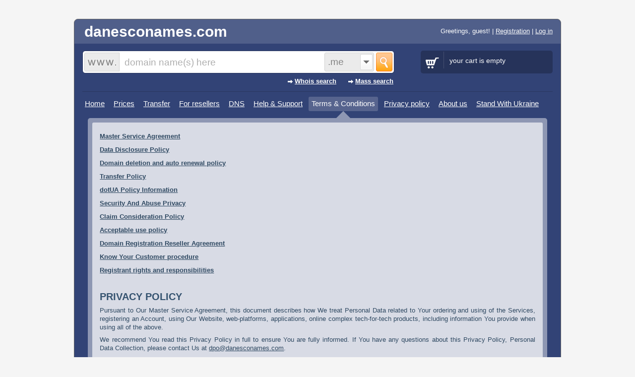

--- FILE ---
content_type: text/html
request_url: https://danesconames.com/rules/privacy
body_size: 38962
content:
<!DOCTYPE html>
<html lang="en" xmlns="http://www.w3.org/1999/xhtml" xml:lang="en">
<head>
    <meta content="text/html; charset=UTF-8" http-equiv="Content-Type">
        <meta content="text/javascript" http-equiv="Content-Script-Type">
        <title>DanescoNames - Internet Domain Registration. Register Domain Names.</title>
        <!--[if lt IE 9]>
    <script src="http://html5shiv.googlecode.com/svn/trunk/html5.js"></script>
    <![endif]-->

    <script src="/www/js/jquery.min.js" type="text/javascript"></script>
    <script src="/www/js/jquery.ui.js" type="text/javascript"></script>
    <script src="/www/js/jquery-ui-timepicker-addon.js" type="text/javascript"></script>
    <script type="text/javascript" src="/www/js/jquery.form.js"></script>
    <script type="text/javascript" src="/www/js/jquery.validate.js"></script>
    <script src="/www/js/jqtransformplugin/jquery.jqtransform.js" type="text/javascript"></script>
    <script src="/www/js/jqtipsyplugin/jquery.tipsy.js" type="text/javascript"></script>
    <script src="/www/js/cookie.js" type="text/javascript"></script>
    <script src="/www/js/main.js" type="text/javascript"></script>
    <script src="/www/js/subs.js" type="text/javascript"></script>
        <link media="screen" type="text/css" href="/www/styles/headmain.css" rel="stylesheet"/>
        <link rel="stylesheet" type="text/css" href="//wpcc.io/lib/1.0.2/cookieconsent.min.css"/>
    <script src="//wpcc.io/lib/1.0.2/cookieconsent.min.js"></script>
    <script>
        window.addEventListener("load", function(){window.wpcc.init({"border":"thin","corners":"small","colors":{"popup":{"background":"#f5f5f5","text":"#000000","border":"#b0cbf4"},"button":{"background":"#ff771e","text":"#000000"}},"position":"bottom","content":{"href":"/rules/privacy","link":"Privacy","message":"We use cookies to understand how you use our site and to improve your experience. This includes personalizing content and advertising. To learn more, click here "}})});
    </script>

        <script type="text/javascript">
        var globallang = "en";
    </script>
            <script type="text/javascript">
            $(document).ready(function () {
                setBackground('en');
            });
        </script>
    </head>
<body>
<section class="global_wrapper ">
    <header>
        <section class="main_header">
            
<a style="font-size:30px;line-height:50px;text-decoration:none" title="DanescoNames - Internet Domain Registration. Register Domain Names." href="/">
    <b style="padding-top:10px;padding-left:20px;color:#444">danesconames.com</b>
</a>

            <div class="autorization">
                <p>
                                    Greetings, guest!
                    <span>|</span>
                    <a title="Register for domain panel access" href="/registration">Registration</a>
                                    <span>|</span>
                                    <a id="login-button" class="login" title="Log in to the panel" href="#">Log in</a>
                                </p>
            </div>
        </section>
        <section class="search_and_cart_wrapper">
            <section class="search_wrapper">
                                    <form class="search jqTransform" method="post" action="/search">
                        <input class="toggleTitle" title="domain name(s) here" value="" name="query" type="text">
                        <input value="" type="submit">
                                                                                                                                                                                        <select name="czone" selected><option value="me">.me</option><option value="com">.com</option><option value="net">.net</option><option value="name">.name</option><option value="cc">.cc</option><option value="tv">.tv</option><option value="org">.org</option><option value="info">.info</option><option value="rent">.rent</option><option value="site">.site</option><option value="online">.online</option><option value="fans">.fans</option><option value="love">.love</option><option value="tech">.tech</option><option value="pro">.pro</option><option value="systems">.systems</option><option value="mobi">.mobi</option><option value="biz">.biz</option><option value="kiev.ua">.kiev.ua</option><option value="com.ua">.com.ua</option><option value="xyz">.xyz</option><option value="website">.website</option><option value="host">.host</option><option value="press">.press</option><option value="rest">.rest</option><option value="bar">.bar</option><option value="space">.space</option><option value="college">.college</option><option value="wiki">.wiki</option><option value="ink">.ink</option><option value="club">.club</option><option value="xxx">.xxx</option><option value="porn">.porn</option><option value="adult">.adult</option><option value="sex">.sex</option><option value="fun">.fun</option><option value="ooo">.ooo</option><option value="store">.store</option><option value="icu">.icu</option><option value="art">.art</option></select>                    </form>
                    <nav class="search">
                        <ul>
                            <li><a id="whois-search-link" class="hotlink_white" href="/search/whois">Whois search</a></li>
                            <li><a id="mass_search" class="hotlink_white" href="/search/bulk">Mass search</a></li>
                        </ul>
                    </nav>
                            </section>
            
<section class="main_hint_wrapper">

    <div class="main_hint" style="display:none">
                <p style="width: calc(100% - 60px);"></p>
                <div class="close" onClick="$('.main_hint').slideUp(500)">
            <span class="icon">&times;</span>
            <span>close</span>
        </div>
    </div>
</section>
            <section class="cart_and_lang_wrapper" id="top_cart_and_lang">
                <div id="top_cart" class="cart_wrapper">
                    <div class="icon empty-cart">
                        <p>
                                                    your cart is empty
                                                </p>
                    </div>
                </div>
                                            </section>
                            <section id="top_login" class="login_wrapper">
                    <div class="login_arrow"></div>
                    <form action="/login" class="login" method="post">
                        <input id="login_hidden" style="display:none">
                                                    <input type='hidden' name='back' value="rules/privacy">
                                                <input name="login" class="toggleTitle" title="your login" type="text">
                        <input name="password" class="toggleTitle" title="your password" type="password">
                        <label><input checked="checked" type="checkbox">remember me</label>
                        <input value="Log in" type="submit">
                    </form>
                    <a href="/login/remind">Forgot your login or password?</a>
                </section>
                    </section>
                
<style>
    .main_header a b {
        color: white !important;
    }
    .main_menu a {
        padding: 6px 6px 0;
    }
</style>

<nav class="main_menu">
<!-- <div class="top_menu"> -->
				<a href="/">Home</a>
							<a href="/prices">Prices</a>
								<a href="/transfer">Transfer</a>
								<a href="/resellers">For resellers</a>
								<a href="/dns">DNS</a>
								<a href="/help">Help & Support</a>
								<div class="active_wrapper">
				<a href="/rules" class="active panel">Terms & Conditions</a>
			</div>
								<a href="/privacy">Privacy policy</a>
								<a href="/about">About us</a>
								<a href="/StandWithUkraine">Stand With Ukraine</a>
			<!-- </div> -->
</nav>
            </header>
    <section class="content_wrapper">
        <section class="content">
        
<style>
    .rules-link { margin:0 0 20px 0!important }
    .rules-link li{ margin-left:0 }
    .rules-link a{ display:inline-block; font-weight:bold}
	.rules-link p{ display:inline-block; font-weight:bold;text-decoration:underline; }
	.rules-link p:hover{ text-decoration:none; }
    .rules-link li ul { margin-left:10px !important; margin-bottom: 10px !important;}
    .rules-link .shifted a { font-size; 8pt;}
    .article ol>li{ display:block}
    .article ol>li:before{ content:counters(item,".") ". "; counter-increment:item}
    .article ol{ counter-reset:item}
    .article ul li p.inline-block {font-weight:bold;display:inline-block;padding-bottom:0;}
</style>

<ul class="rules-link">
                    <li><a href="/rules">Master Service Agreement</a></li>
                            <li><a href="/rules/data_disclosure_policy">Data Disclosure Policy</a></li>
                    <li><a href="/rules/deletion_policy">Domain deletion and auto renewal policy</a></li>
                    <li><a href="/rules/icann_policy">Transfer Policy</a></li>
                    <li><a href="/rules/processing_personal_data">dotUA Policy Information</a></li>
                    <li><a href="/rules/security_and_abuse_privacy">Security And Abuse Privacy</a></li>
                    <li><a href="/rules/claim_consideration_policy">Claim Consideration Policy</a></li>
                    <li><a href="/rules/acceptable_use_policy">Acceptable use policy</a></li>
                    <li><a href="/rules/domain_registration_reseller_agreement">Domain Registration Reseller Agreement</a></li>
                    <li><a href="/rules/know_your_customer_procedure">Know Your Customer procedure</a></li>
                <li><a href="https://www.icann.org/resources/pages/benefits-2013-09-16-en" target="_blank">Registrant rights and responsibilities</a></li>
    </ul>


<div class="static-page centered">
	<h1>PRIVACY POLICY</h1>
<p>Pursuant to Our Master Service Agreement, this document describes how We treat Personal Data related to Your ordering and using of the Services, registering an Account, using Our Website, web-platforms, applications, online complex tech-for-tech products, including information You provide when using all of the above.</p>
<p>We recommend  You read this Privacy Policy in full to ensure You are fully informed. If You have any questions about this Privacy Policy, Personal Data Collection, please contact Us at <a href="mailto:dpo@danesconames.com">dpo@danesconames.com</a>.</p>

<h2>Data collected</h2>
<p>General Browsing. You can access some parts of the Services without having an Account, in which case only Your IP address, country of origin, and other non-personal information about Your computer or device (such as web requests, browser type, browser language, referring URL, operating system, and date and time of requests) will be recorded for log file information, aggregated traffic information, and in the event that there is any misappropriation of information and/or content. If You have an Account, this information will also be recorded and may be associated with Your Account.</p>

<h2>Cookies, Metadata, and Site Data Activity</h2>
<p>We use cookies, web beacons, and other information to store information so that You will not have to re-enter it on future visits, provide personalized content and information, monitor the effectiveness of the Services, and monitor aggregate metrics such as the number of visitors and page views.</p>
<p>A cookie is a small piece of computer code retained by Your browser and contains information that helps Us identify Your browser upon future visits.</p>
<p>When You visit Our Website and applications and tools it features, the cookie records the authentication to allow Your user ID login. We use the information gathered by cookies to identify Your web browser so that when You log in on the following occasions, Your use of the Website and other applications and tools on it is easier and faster because the Website has remembered Your details.</p>
<p>If You do not want Us to use cookies, then You can easily choose to deny them or be notified when they are being used by adopting the appropriate settings on Your browser. If You do not allow cookies to be used, some or all of the Website or other applications or tools on it might not be accessible to you.</p>
<p>Sometimes information that You upload is provided with associated metadata. If You do not want Us to use the metadata, You must remove it before uploading any information or files containing it onto the Website and other applications and tools.</p>
<p>We may collect data that is associated with Your visit, including the pages You visit, the activities You do, the preferences You make, the applications and tools You use, the purchases You make, etc. We may also collect information relating to the computer, mobile phone, or other device, including the device type, the browser, location, IP address, and search words used. We may collect, use, disclose, and store this information in any of the ways set out in this Privacy Policy.</p>

<h2>Clear GIFS Information</h2>
<p>When You access the Services or are on Our Website, We may employ clear GIFs (also known as web beacons), which are used to track the online usage patterns of Our users anonymously. No personally identifiable information from Your account is collected using these clear GIFs. The information is used to enable more accurate reporting, improve the effectiveness of Our Service, and make Our services better for Our users and partners. These technologies mentioned above do not collect Personal Data about You and only collect data in the aggregate.</p>

<h2>Using the Services with an Account</h2>
<p>Creating an Account is required for using many of the features of the Service. We may require certain information about You at registration, including Personal Data.</p>
<p>You and We shall comply with the Data Protection Laws (meaning all applicable laws relating to the processing of Personal Data, including, while it is in force and applicable to customer personal data), the General Data Protection Regulation (EU Regulation 2016/679), including any other Regulation in force with respect to the processing of the customer Personal Data (the “Applicable Laws”).</p>
<p>You warrant to Us that You have the legal right to disclose all Personal Data that You in fact disclose to Us under or in connection with this document.</p>

<h2>Personal Data collected</h2>
<p>You shall only supply to Us, and We shall only process in each case under or in relation to this document, the Personal Data of the following types:
    <ol>
        <li><p>contact information – personal name, private address, phone number, email address, and other addresses/contact details/identifiers used in electronic communications;</p></li>
        <li><p>data that could identify You, such as personal name, TIN/Identity number (including documents and information that certify the individual's identity);</p></li>
        <li><p>account information – information about the products or services that You purchase or consider purchasing from Us, domain name registration information, IP addresses assigned by Us, customer ID, or any other information related to Your account;</p></li>
        <li><p>information on communications with Us: We may keep a record of any correspondence between You and Us, including Customer Services requests, information about enquiries made to Us to resolve a technical or administrative query, information about a chat session with Us, an e-mail or letter sent to Us, or any other contact or communication with Us;</p></li>
        <li><p>information about payments made (date, method, amount, etc.).</p></li>
    </ol>
</p>

<h2>Registration Data collected</h2>
<p>We are required to collect data relating to the registration of domain names (“Registration Data”) and then share such data with the relevant registry operator (depending on the top-level domain (“TLD") You wish to register). Specific data collections may vary based on the TLD’s specific requirements as promulgated by its registry operator.</p>

<p>In order to provide You with domain name registration services, we typically require or generate (marked with an asterisk ) the following Registration Data:
    <ol>
        <li><p>Domain Name (Your choice of domain, e.g., “example.com”);</p></li>
        <li><p>Registrar Whois Server*</p></li>
        <li><p>Registrar URL*</p></li>
        <li><p>Registrar*</p></li>
        <li><p>Registrar IANA ID*</p></li>
        <li><p>Registrar Abuse Contact Email*</p></li>
        <li><p>Registrar Abuse Contact Phone*</p></li>
        <li><p>Domain Status(es)*</p></li>
        <li><p>Registration Data (Data required to enter the domain into our registry):
            <ul>
                <li><p>Registrant Name</p></li>
                <li><p>Registrant Street</p></li>
                <li><p>Registrant City</p></li>
                <li><p>Registrant State/Province</p></li>
                <li><p>Registrant Postal Code</p></li>
                <li><p>Registrant Country</p></li>
                <li><p>Registrant Phone</p></li>
                <li><p>Registrant Email</p></li>
                <li><p>Administrative contact (Organization), address, email, phone number, and (where available) fax number;</p></li>
                <li><p>Technical contact (Organization), address, email, phone number, and (where available) fax number;</p></li>
                <li><p>Billing contact (Organization), address, email, phone number, and (where available) fax number;</p></li>
                <li><p>Registrar Registration Expiration Date*;</p></li>
            </ul>
        </p></li>
        <li><p>If provided by the Registered Name Holder:
            <ul>
                <li><p>Registrant Organization</p></li>
                <li><p>Name Server(s)</p></li>
                <li><p>Name Server IP Address(es)</p></li>
                <li><p>DNSSEC Elements</p></li>
            </ul>
        </p></li>
    </ol>
</p>

<p>If the Registered Name Holder enters a value for the Registrant Organization data element, the Registrant Organization will be published in RDDS if the Registered Name Holder agrees to the publication of the value, and the Registrant Organization will be considered the Registered Name Holder.</p>
<p>We may collect additional data elements as required by the Registry-Registrar Agreement and/or the Registry Operator's Registration Policy.</p>
<p>The sharing and use of this data is required by our Registrar Accreditation Agreement with ICANN and is a requirement of each TLD’s Registry Agreement with ICANN to effect the proper registration of Your domain name.</p>
<p>We may disclose Your personal information and Registration Data in accordance with rules, procedures, and recommendations (including the rules of the Domain Dispute Resolution Policy) to accepted and approved organizations that control and supervise domain names (for example, organizations such as ICANN, ICANN-approved data escrow agents, and/or any of the TLD).</p>
<p>We do not control or assume any responsibility for the use or disclosure of Your personal information, which is open to the requirements, rules, policies, procedures, and recommendations of organizations responsible for control over domain names. The procedure for the discovery and use of such information is not the subject of this policy.</p>
<p>We are always looking for ways to protect Your Personal Data online. In accordance with the General Data Protection Regulation (EU Regulation 2016/679), since May 25, 2018, We are providing the WHOIS masking (protection) of Personal Data in regard to all domains sold. This Service limits the ability to access Your Personal Data.</p>

<h2>We use Your Registration and Personal Data for the following purposes:</h2>
<ul>
    <li><p>to register the domain name;</p></li>
    <li><p>to provide the applicable registry with authoritative data to ensure the ongoing continuity, stability, and resiliency of the DNS;</p></li>
    <li><p>mitigation of DNS abuse, including but not limited to the investigation and mitigation of reported instances of abuse deemed to be contrary to the terms of its Acceptable Use Policy and applicable laws;</p></li>
    <li><p>maintained integrity of the current dual failsafe system at the registrar and registry levels;</p></li>
    <li><p>verification of registrant eligibility, where applicable; and</p></li>
    <li><p>to update and improve our Services, systems, and ability to provide You with a secure and stable Services experience.</p></li>
</ul>

<h2>Other usage purposes of  Registration and Personal Data</h2>
<p>We use Your Registration and Personal Data to arrange Your registration and support the functionality of Your domain(s) with the registry operator. Additionally, We may use Your Registrantration and Personal Data to:
    <ul>
        <li><p>develop and collect aggregate statistics (ensuring appropriate anonymization) regarding our systems and Services, to conduct market research, retention and customer satisfaction surveys, marketing activities (including through email, newsletter, and social media), sales activities (including analyzing Data and the use of Our services for marketing offers and quotes with the aim of entering into a customer relationship and/or maintaining, renewing, or expanding a customer relationship);</p></li>
        <li><p>communicate with You regarding Your registration or related Services;</p></li>
        <li><p>facilitate payment for the purchase of products or services through Our Website or otherwise. In this case, You will be directed to a third-party Website (a secure internet payment gateway). We will not store or collect Your payment credit/debit/charge card or other payment mechanism details. That information is provided directly to our third-party payment processors, whose use of Your personal information is governed by their Privacy Policy. These payment processors adhere to the standards set by PCI-DSS as managed by the PCI Security Standards Council, which is a joint effort of brands like Visa, Mastercard, American Express, and Discover. PCI-DSS requirements help ensure the secure handling of payment information; </p></li>
        <li><p>performing financial process, including calculating, invoicing, and collecting of Service charges and processing financial transaction regarding the acceptance of orders and granting debt collection rights to third parties;</p></li>
        <li><p>investigate and processing suspected violations of Our Acceptable Use Policy or applicable laws;</p></li>
        <li><p>ensure security of persons and find and prevent fraud to detect or prevent illegal activities;</p></li>
        <li><p>comply with applicable law, including enforcing Our Master Service Agreement or other legal rights, or as may be required by applicable laws and regulations, including regulations and rules of non-governmental organizations like ICANN and TLD that are binding to the Registrar, or as requested by any judicial process or governmental agency, including privacy legislation.</p></li>
    </ul>
</p>

<h2>Our role as Registrant Data Controller</h2>
 <p>We collect and process Your Registrant Data to carry out the registration of Your domain, to ensure that Your registration functions as expected, and that registrations do not affect the security of our registrar. In order to enter Your chosen domain name into our system, we are required to process Your data in a manner obligated in our contracts with ICANN. In this respect, it is our understanding under applicable law that we act as a joint data controller of Your Registrant Data, working in conjunction with the TLD registry and ICANN, as herein described.</p>

 <h2>Use of Artificial Intelligence (AI)</h2>
 <p>We may use technologies developed and managed by third-party service providers that use artificial intelligence, machine learning, algorithms, or similar technologies (AI) to process Your personal data, to provide and develop Services. Such technologies may collect and process Your personal data when you use Our Services, Website, web-platforms, applications, online complex tech-for-tech products, including data You provide when using them. You authorize Registrar and such third-party service providers to store and process Your personal data using AI for the purposes specified in this Policy including for providing customized services, measuring website performance, providing customer support, delivering personalized advertising, generating data insights and inferences that may be linked to a specific person, data recognition and reconciliation, training and development process for machine learning models.</p>

<h2>With specific reference to the registration of a domain name, We are responsible for the following:</h2>
<p><ul>
    <li><p>collection of Registration and Personal Data;</p></li>
    <li><p>providing You notice and an opportunity to review both our Privacy Policy and the privacy policy of the relevant registry;</p></li>
    <li><p>providing You with adequate information and a means by which You may exercise Your individual privacy rights, such as data access, deletion, and rectification; and this Privacy Policy sets out, in detail, both the purposes and the legal basis for our data processing.</p></li>
</ul></p>

<p>A registry operator retains the responsibility for the processing of data necessary for the registration and maintenance of domains within one of their TLDs.</p>
<p>You should only choose a TLD with whom You feel comfortable sharing Your information. It is important that You familiarize Yourself with and understand the individual and specific privacy policy of the registry who is responsible for the TLD of Your choice. If You do not understand such policies, or You have questions regarding any of their policies, You should discuss this with the registry operator of Your chosen domain prior to registering via our service.</p>
<p>ICANN is the private-sector body responsible for coordinating the global Internet's systems of unique identifiers. The mission of ICANN is to coordinate the stable operation of the Internet's unique identifier systems. More information about ICANN can be found here: www.icann.org. ICANN is responsible for identifying and requiring, by contract, both registry operators and registrars to provide to them registration data. Registrant Data we collect and process is data that ICANN deems necessary to ensure the ongoing security and stability of the DNS.</p>

<h2>Data minimization</h2>
<p>We take every reasonable step to limit the volume of Your Personal Data that We process to what is necessary.</p>
<p>We take every reasonable step to ensure that Your Personal Data that We Process are limited to the Personal Data reasonably necessary in connection with the purposes set out in this Privacy Policy.</p>

<h2>We may share Data about You with:</h2>
<p><ul>
    <li><p>partners or agents involved in delivering/purchasing the services you’ve ordered with Us;</p></li>
    <li><p>fraud prevention agencies;</p></li>
    <li><p>debt collection agencies or other debt recovery organizations;</p></li>
    <li><p>law enforcement agencies, regulatory organizations, courts or other public authorities, non-governmental organizations like ICANN and TLD, ICANN-approved data escrow agents, providers of the UDRP, to the extent required by applicable laws, rules, and regulations.</p></li>
</ul></p>
<p>We will also share Your information to the extent necessary to comply with ICANN or any TLD rules, regulations and policies when You register a domain name with us. In such a case, disclosure of Your personal information is governed by their Privacy Policy.</p>
<p>We do not provide Personal Data to third parties except in accordance with this Privacy Policy, any agreement We have with You or as required by law.</p>
<p>You consent to Us using any Personal Data that We collect for any one of the purposes in this Privacy Policy for any of the other purposes stated in this Privacy Policy.</p>
<p>You may inform Us of any withdrawal of consent in relation to any of the above purposes by giving notice of such withdrawal of consent to Our Data Protection Officer (<a href="mailto:dpo@danesconames.com">dpo@danesconames.com</a>). Upon and depending on the extent of such withdrawal of consent, We may not be in a position to continue providing You with some or all of Our services.</p>

<h2>We retain Registration and Personal Data:</h2>
<p>We retain Personal Data We collect from You where We have an ongoing legitimate business need to do so (for example, to provide You with Services You have requested or to comply with applicable legal, tax, or accounting requirements, rules and regulations of ICANN and TLD, UDRP Policy, etc.).</p>
<p>When We have no ongoing legitimate and/or business need to process Your Personal Data, We will delete Your Personal Data.</p>
<p>Please note that during the term of providing You with domain registration Services and for three (3) years thereafter, Registrar shall retain all records of the submission date and time and the content of all registration data, all written communications, records of Your account, including dates and amounts of all payments and refunds, to comply with rules and regulations of ICANN. Registrar shall make it available for inspection and copying by ICANN upon reasonable notice. ICANN shall not disclose the contents of such records except as expressly authorized by an ICANN specification or policy.</p>

<h2>You have the following data protection rights:</h2>
<p>You have the right to delete or return all of Your Personal Data to You after the provision of services relating to the processing including the deletion of all existing copies saved, to the extent allowed by the Applicable Laws or rules and regulations of ICANN and TLD, UDRP Policy, and other rules and regulations that are mandatory for Registrars, requiring storage of the relevant personal data.</p>
<p>You have the right to withdraw Your consent for processing Your personal data. You can withdraw Your consent at any time. Withdrawing Your consent will not affect the lawfulness of any processing We conducted prior to Your withdrawal, nor will it affect the processing of Your Personal Data conducted in reliance on lawful processing grounds other than consent.</p>
<p>You have the right to request confirmation as to whether or not Your Personal Data are being processed and, where that is the case, access to the Personal Data together with certain additional information.</p>
<p>You have the right to request rectification of any inaccurate Personal Data of yours. Taking into account the purposes of the processing, You will have the right to have incomplete Personal Data about You completed, including by means of providing a supplementary statement.</p>
<p>In certain circumstances, You have the right to obtain the erasure of Your Personal Data without undue delay. Such circumstances include: (a) Your Personal Data that is no longer necessary to the purposes for which it was collected or otherwise processed; (b) You withdraw consent on which the processing is based and where there is no other legal ground for the processing; (c) Your Personal Data has been unlawfully processed.</p>
<p>The erasure of Your Personal Data will not apply in cases where the processing is necessary: (a) for compliance with a legal obligation; (b) for the establishment, exercise, or defense of legal claims.</p>
<p>If You wish to access, correct, update, or request deletion of Your Personal Data, You can do so at any time by emailing Us.</p>
<p>In addition, You can object to the processing of Your Personal Data, ask Us to restrict the processing of Your Personal Data, or request portability of Your Personal Data.</p>
<p>You have the right to opt out of marketing communications We send You at any time. You can exercise this right by clicking on the "unsubscribe" or "opt-out" link in the marketing emails We send you.</p>
<p>In case You are of the opinion that Our processing of Your Personal Data infringes data protection laws, You have a legal right to lodge a complaint with a supervisory authority that is responsible for the protection of such data.</p>
<p>You may send a request to Our email address, <a href="mailto:dpo@danesconames.com">dpo@danesconames.com</a>, or create a ticket in Your account to exercise Your data protection rights at any time. We respond to all requests We receive from individuals wishing to exercise their data protection rights in accordance with applicable data protection laws.</p>

<h2>We further ensure Data security:</h2>
<p>We have in place appropriate technical and organizational measures to protect against unauthorized or unlawful processing of Your Personal Data and against accidental loss or destruction of, or damage to Your personal data, appropriate to the harm that might result from the unauthorized or unlawful processing or accidental loss, destruction, or damage and the nature of the data to be protected, having regard to the state of technological development and the cost of implementing any measures. Those measures may include, where appropriate, pseudonymization and encrypting Your personal data, ensuring confidentiality, integrity, availability, and resilience of Our systems and services, ensuring that availability of and access to Your Personal Data can be restored in a timely manner after an incident, and regularly assessing and evaluating the effectiveness of the technical and organizational measures adopted by us.</p>
<p>We are constantly reviewing and enhancing its technical, physical, and managerial procedures and rules to protect Your personal data from unauthorized access, accidental loss, and/or destruction. We use industry-standard TLS certificates to provide encryption of data in transit; for example, all access to Our websites and management portals is covered by HTTPS protocol.</p>
<p>All data are stored on secured servers. Our personnel have restricted access to them. Physically, all servers are located in a certified TIER III datacenter, in secured racks; access is restricted and protected. Access to servers is allowed only from pre-approved IP addresses, minimizing the risk of unauthorized entry. We use firewalls.</p>
<p>We log all data operations to be able to provide information when required. We use backups to protect data from loss or corruption. Regular backups of critical data are sent to an independent escrow provider determined by ICANN.</p>
<p>Your account is also protected by two-factor authentication and IP access restriction. Operations with domains are secured by pin-code. We use the Salted Secure Hash Algorithm (SHA) to secure user data (passwords).</p>
<p>There is a Transfer lock function - blocking the domain from unauthorized transfer to another registrar.</p>
<p>The dData Protection Officer is involved, properly, according to the Applicable Laws and in a timely manner, in all issues which relate to the protection of personal data.</p>
<p>All personnel who have access to and/or process Personal Data have written agreements to maintain the confidentiality of Personal Data.</p>
<p>We will notify You without undue delay on becoming aware of a breach of Your personal data.</p>
<p>You understand and acknowledge that at Our request, You shall assist Us in observing any obligations that may be incumbent on Us pursuant to the Applicable Laws in force at any time where Your assistance is assumed and where Your assistance is necessary for the observance of Our obligations. Your tasks in this respect shall be performed to the extent necessary, and to this end, at no cost to us.</p>
<p>You shall inform Us without undue delay, but not later than 24 hours and in writing, of any infringements of any of the obligations specified in the Master Service Agreement. This shall also apply if there are substantive disruptions of the normal course of operations and if there are actual grounds to suspect data privacy infringements. You shall be obliged to provide Us with any and all information necessary for the compliance with Our obligations pursuant to the Applicable Laws.</p>
<p>You shall ensure that the access to Your Personal Data is limited to those of Your personnel who require such access to perform the Services.</p>

<h2>Children’s Privacy</h2>
<p>We don’t knowingly collect information from persons under the age of 18, and persons under 18 are prohibited from using Our Services. If You learn that a minor has provided Us with Personal Information or Data in violation of this Privacy Policy, You can alert Us at <a href="mailto:dpo@danesconames.com">dpo@danesconames.com</a>.</p>

<h2>Miscellaneous</h2>
<p>If You have an account to access Our Services and have a password giving You access to certain parts of the Service, You are responsible for keeping the password confidential. Anyone else with Your password may access Your Account and other Personal Data.</p>
<p>While We use commercially reasonable physical, managerial, and technical safeguards to secure Your information, the transmission of information via the Internet is not completely secure, and We cannot ensure or warrant the security of any information or content You transmit to us. Any information or content You transmit to Us is done at Your own risk.</p>

<h2>Privacy Policy changes</h2>
<p>We reserve the right to change the Privacy policy at any time, and such changes will be published on the Website and will take effect immediately without prior notice or Your consent, unless otherwise expressly stated. We advise You to check this page regularly to see if any changes have been implemented.</p>

<h2>Contact Us</h2>
<p>If You have any questions or concerns about this Privacy Policy or Your Personal Data being processed, please feel free to email Us at <a href="mailto:dpo@danesconames.com">dpo@danesconames.com</a>.</p>

</div>


        </section>
    </section>
</section>

<footer>
    <nav>
        <ul class="partntners">
            <li><a target="_blank" rel="nofollow" href="http://www.icann.org/registrar-reports/accredited-list.html" class="icann"></a></li>
        </ul>
        <ul class="payment">
            <li><a target="_blank" rel="nofollow" href="https://www.paypal.com" class="paypal"></a></li>
            <li><a target="_blank" rel="nofollow" href="https://www.visa.com" class="visa"></a></li>
            <li><a target="_blank" rel="nofollow" href="http://www.mastercard.com" class="mc"></a></li>
        </ul>
        <ul class="copyright">
            <li>© 2011-25 <a href="https://danesconames.com">danesconames.com</a></li>
        </ul>
    </nav>
</footer>
</body>
</html>


--- FILE ---
content_type: text/css
request_url: https://danesconames.com/www/styles/headmain.css
body_size: 313
content:
@import '/www/styles/reset.css';
@import '/www/styles/jqtransform.css';
@import '/www/styles/jquery-ui.css';
@import '/www/styles/tags.css';
@import '/www/styles/form.css';
@import '/www/styles/main.css';
@import '/www/styles/tipsy.css';
@import '/www/styles/vds.css';
// @import '/www/styles/styles_custom.css';


--- FILE ---
content_type: text/css
request_url: https://danesconames.com/www/styles/jqtransform.css
body_size: 2269
content:
/* -------------
 * Inputs
 * ------------- */
.jqTransformInputWrapper {
    height: 31px;
    padding: 0px;
    float:left;
}

/*  IE6 */
* html .jqTransformInputInner div input {
    padding: 6px 0 0 0;
    margin: 0 0 0 -8px;
    height:24px;
}
/* Ie7 */
*+ html .jqTransformInputInner div input {
    padding: 6px 0 0 0;
    margin-left:-10px;
    height:24px;
}

/* -------------
 * Selects
 * ------------- */
.jqTransformSelectWrapper {
    width: 45px;
    position: relative;
    height: 31px;
    background: url(/www/img/jqtransformplugin/select_left.gif) no-repeat top left;
    float:left;
}

.jqTransformSelectWrapper select {
    width: 100px;
}

.jqTransformSelectWrapper div span {
    float: none;
    position: absolute;
    white-space: nowrap;
    height: 31px;
    line-height: 15px;
    padding: 8px 0 0 7px;
    overflow: hidden;
    cursor:pointer;
    /*border: 1px solid #CCCCCC;*/
/*  border-right: none;*/
}

.jqTransformSelectWrapper  a.jqTransformSelectOpen {
    display: block;
    position: absolute;
    right: 0px;
    width: 31px;
    height: 31px;
    background: url(/www/img/jqtransformplugin/select_right.gif) no-repeat center center;
}

.jqTransformSelectWrapper ul {
    position: absolute;
    width: 43px;
    top: 30px;
    left: 0px;
    list-style: none;
    background-color: #FFF;
    border: solid 1px #CCC;
    display: none;
    margin: 0px;
    padding: 0px;
/*  height: 150px;*/
    overflow: auto;
    overflow-y: auto;
    z-index:10;
}

.jqTransformSelectWrapper ul a {
    display: block;
    padding: 5px;
    text-decoration: none;
    color:#333;
    background-color: #FFF;
    font-size: 11pt;
}

.jqTransformSelectWrapper ul a.selected {
    background: #EDEDED;
    color: #333;
}

.jqTransformSelectWrapper ul a:hover, .jqTransformSelectWrapper ul a.selected:hover {
    background: #45a2ff;
    color: #fff;
}

/* -------------
 * Hidden - used to hide the original form elements
 * ------------- */
.jqTransformHidden {display: none;}

.jqTransformSelectWrapper li {
    background: url("/www/img/arrow_white.png") no-repeat scroll left center transparent;
    display: inline-block;
    font-size: 9pt;
    font-weight: bold;
    line-height: 13pt;
    margin-left: 20px;
    padding-left: 14px;
}


--- FILE ---
content_type: text/css
request_url: https://danesconames.com/www/styles/tags.css
body_size: 3173
content:

body {
    min-width: 980px;
    background-color: #F5F5F5;
    color: #FFFFFF;
    font-family: Arial,Trebuchet MS,Nimbus Sans L;
    font-size: 0.83em;
    line-height: 1em;
    display: block;
    text-align: justify;
	position: relative;
    padding: 1.5%;
}

a {
    color: #FFFFFF;
    font-family: Arial,Trebuchet MS,Nimbus Sans L;
    font-size: 10pt;
    line-height: 12pt;
}

a:hover {
    text-decoration: none;
}

img {
    border: medium none;
}

form {
    color: #2E4861;
    font-family: Arial,Trebuchet MS,Nimbus Sans L;
    font-size: 10pt;
    line-height: 12pt;
    margin: 0;
    padding: 0;
    text-align: left;
}

select {
    border: 1px solid #A5A6A8;
    color: #223548;
    display: block;
    font-family: Arial,Trebuchet MS,Nimbus Sans L;
    font-size: 10pt;
    height: 21px;
    line-height: 15px;
    padding: 0 0 0 2px;
    width: 208px;
}

input {
    float: left;
    font-family: Arial,Trebuchet MS,Nimbus Sans L;
    font-size: 10pt;
    line-height: 16px;
}

h1 {
    color: #355370;
    font-size: 15pt;
    margin: 0 0 12px;
    padding: 0;
    font-weight: bold;
}

h2 {
    color: #355370;
    font-size: 13pt;
    margin: 0 0 12px;
    padding-top: 30px;
    font-weight: bold;
}

h4 {
    font-weight: bold;
    margin: 10px 0;
}

p {
    line-height: 13pt;
    margin: 0;
    padding: 0;
}

b {
    font-weight: bold;
}

li { list-style-type: none; }

ol { counter-reset: list 0; }

ol li:before {
    counter-increment: list;
    content: counter(list) ". ";
}

ol li {
    margin-left: 0;
}

PRE {
    white-space:normal;
    border:1px solid gray;
    padding:4px;
    background-color:white;
}

pre.code {
    white-space: pre;
    font-family: Consolas,"Andale Mono WT","Andale Mono","Bitstream Vera Sans Mono","Nimbus Mono L",Monaco,"Courier New",monospace;
}

dl {
    margin: 0;
}

dt, dd {
    overflow: hidden;
}

dt {
    font-weight: bold;
    left: 0;
    margin: 0 0 2px;
}

dd {
    margin: 0 0 10px;
}

p {
    text-align: justify;
}

textarea {
    border: 1px solid #B7B8BA;
    color: #223548;
    font-family: Arial,Trebuchet MS,Nimbus Sans L;
    font-size: 10pt;
    height: 100px;
    line-height: 16px;
    padding-left: 3px;
    width: 378px;
    max-width: 99%;
	box-sizing: border-box;
}

.autocomplete-w1 {
    background: url(/www/img/shadow.png) no-repeat bottom right;
    position: absolute;
    top: 0px;
    left: 0px;
    margin: 8px 0 0 6px;
    _background: none;
    _margin: 0;
}


.autocomplete {
    color:black;
    background: #FFF;
    border: 1px solid #999;
}

.autocomplete div {
    padding: 2px 5px;
    white-space: nowrap;
}

.autocomplete div strong {
    color:blue;
}

.autocomplete .selected {
    background: #F0F0F0;
    font-weight: bold;
}

.autocomplete-suggestions {
    border: 1px solid #999;
    background: #FFF;
    cursor: default;
    text-align: left;
    max-height: 350px;
    overflow: auto;
    margin: 0;
}

.autocomplete-suggestion {
    color:black;
}

.autocomplete-suggestion strong {
    color:blue;
}

.autocomplete-suggestion.autocomplete-selected {
    background: #F0F0F0;
    font-weight: bold;
}

body.wait {
    cursor: wait !important;
}


--- FILE ---
content_type: text/css
request_url: https://danesconames.com/www/styles/form.css
body_size: 3514
content:

form input[type="button"], form input[type="submit"], form input[type="reset"] {
    background: url("/www/img/button_bg.png") repeat scroll 0 0 transparent;
    border: 1px solid #FF771E;
    border-radius: 3px 3px 3px 3px;
    color: #FFFFFF;
    cursor: pointer;
    float: left;
    font-family: Arial,Trebuchet MS,Nimbus Sans L;
    font-size: 10pt;
    font-weight: bold;
    height: 21px;
    line-height: 18px;
    margin: 0;
    min-width: 50px;
    padding: 0 5px;
    text-shadow: 0 0 1px #C0893E;
}

form input[type="submit"], form input[type="button"], form input[type="reset"], x:-moz-any-link {
    padding: 0 3px 3px;
}

.btn-link {
    background: url("/www/img/button_bg.png") repeat scroll 0 0 transparent;
    text-decoration: none;
    border: 1px solid #FF771E;
    border-radius: 3px 3px 3px 3px;
    color: #FFFFFF!important;
    cursor: pointer;
    font-family: Arial,Trebuchet MS,Nimbus Sans L;
    font-size: 10pt;
    font-weight: bold;
    height: 19px;
    line-height: 18px;
    margin: 0px;
    min-width: 50px;
    padding: 0 5px;
    text-shadow: 0 0 1px #C0893E;
    display: inline-block;
    text-shadow: 0 1px 0 rgba(0,0,0,0.2);
}

.b-button {
    position: relative;
    display: inline-block;
    outline: 0 none;
    border: 1px solid #ccc;
    padding: 0;
    margin: 0;
    color: #444;
    font-size: 0;
    text-align: center;
    white-space: nowrap;
    cursor: pointer;
    -webkit-border-radius: 3px;
    -moz-border-radius: 3px;
    -ms-border-radius: 3px;
    -o-border-radius: 3px;
    border-radius: 3px;
    background-image: -webkit-gradient(linear, 50% 0%, 50% 100%, color-stop(0%, #fafafa), color-stop(100%, #f2f2f2));
    background-image: -webkit-linear-gradient(top, #fafafa,#f2f2f2);
    background-image: -moz-linear-gradient(top, #fafafa,#f2f2f2);
    background-image: -o-linear-gradient(top, #fafafa,#f2f2f2);
    background-image: -ms-linear-gradient(top, #fafafa,#f2f2f2);
    background-image: linear-gradient(top, #fafafa,#f2f2f2);
    filter: progid:DXImageTransform.Microsoft.gradient(gradientType=0, startColorstr='#FFFAFAFA', endColorstr='#FFF2F2F2'),progid:DXImageTransform.Microsoft.AlphaImageLoader();
    -webkit-box-shadow: 0 1px 3px -2px rgba(0,0,0,0.45);
    -moz-box-shadow: 0 1px 3px -2px rgba(0,0,0,0.45);
    box-shadow: 0 1px 3px -2px rgba(0,0,0,0.45);
    text-shadow: 1px 1px 0 #fff;
    -webkit-user-select: none;
    -moz-user-select: none;
    user-select: none;
}

.b-button_theme_dark-orange {
    border-color: #d86c1b;
    background: #ed8414;
    background-image: -webkit-gradient(linear, 50% 0%, 50% 100%, color-stop(0%, #ed8414), color-stop(100%, #f57413));
    background-image: -webkit-linear-gradient(top, #ed8414,#f57413);
    background-image: -moz-linear-gradient(top, #ed8414,#f57413);
    background-image: -o-linear-gradient(top, #ed8414,#f57413);
    background-image: -ms-linear-gradient(top, #ed8414,#f57413);
    background-image: linear-gradient(top, #ed8414,#f57413);
    filter: progid:DXImageTransform.Microsoft.gradient(gradientType=0, startColorstr='#FFED8414', endColorstr='#FFF57413'),progid:DXImageTransform.Microsoft.AlphaImageLoader();
    -webkit-box-shadow: -1px 1px 2px rgba(0,0,0,0.28),inset 0px 1px 0 0px #ffa854;
    -moz-box-shadow: -1px 1px 2px rgba(0,0,0,0.28),inset 0px 1px 0 0px #ffa854;
    /* box-shadow: -1px 1px 2px rgba(0,0,0,0.28),inset 0px 1px 0 0px #ffa854; */
    text-shadow: 0 1px 0 rgba(0,0,0,0.2);
    color: #fff;
}


.transfer_example {
    margin 0 !important;
}


--- FILE ---
content_type: text/css
request_url: https://danesconames.com/www/styles/main.css
body_size: 1031
content:
@import '/www/styles/header.css';
@import '/www/styles/content.css';
@import '/www/styles/footer.css';
@import '/www/styles/styles_custom.css';


.global_wrapper {
    width: 980px;
    background-color: #324376;
    margin: 1.5% auto;
    border: 1px solid #666666;
    border-radius: 8px 8px 8px 8px;
    min-height: 522px;
    position: relative;
    background-size: 100% 100%;
}

header {
    margin-bottom: 10px;
}

content {
    width: 980px;
    display: block;
    margin: 0 auto;
    overflow: hidden;
}

.content {
    overflow: hidden;
}


.content_wrapper {
    background: url("/www/img/white_opacity_45_percent.png") repeat scroll 0 0 transparent;
    border-radius: 5px 5px 5px 5px;
    min-height: 400px;
    margin: 14px 2.8%;
    width: 94%;
    padding: 0.2%;
}



footer {
    clear: both;
    color: #767676;
    font-size: 9pt;
    height: 59px;
    margin: 0 auto;
    width: 1000px;
    position: relative;
    text-align: center;
}

.strong {
    font-weight: bold;
}

strong {
    font-weight: bold;
}




--- FILE ---
content_type: text/css
request_url: https://danesconames.com/www/styles/tipsy.css
body_size: 562
content:
.tipsy {
    font-size: 12px;
    position: absolute;
    z-index: 100;
}

.tipsy-inner {
    margin-top: 6px;
    padding: 6px 8px 6px 8px;
    color: #2E4861;
    font-family: Arial, Trebuchet MS, Nimbus Sans L;
    background-color: #f4ffff;
    border: 1px solid #1F8200;
    border-radius: 3px;
    -moz-border-radius: 3px;
    -webkit-border-radius: 3px;
}

.tipsy-arrow {
    margin-left: -6px;
    width: 11px;
    height: 7px;
    position: absolute;
    background: url(/www/img/jqtipsyplugin/tipsy_arrow.png) no-repeat;
    top: 0px;
    left: 50%;
}


--- FILE ---
content_type: text/css
request_url: https://danesconames.com/www/styles/vds.css
body_size: 2772
content:

.inline {
    display: block;
    float: left;
    width: 47.5%;
    margin-bottom: 25px;
    font-size: 14px;
    position: relative;
    vertical-align: top;
    height: 380px;
    padding: 0 10px;
}
.inline .conf {
    margin-top: 6px;

}
.inline h3 {
    font-size: 22px;
    margin-bottom: 10px;
}

.inline.big {
    height: auto;
}

.inline span {
    line-height: 1.2em;
    font-size: 11pt;
}

.inline .cat {
    font-weight: bold;
}
.inline .submit_bt {
    background: url('/www/img/u_box_order_botton.png') no-repeat;
    width: 280px;
    height: 32px;
    border: 0;
    cursor: pointer;
    margin: 0; padding: 0;
    color: white;
    margin-top: 10px;
    font-size: 15px;
    text-align: left;
    display: block;
    line-height: 28px;
    position: absolute;
    bottom: 15px;
    text-decoration:none;
}

.inline .submit_bt:hover {
    background: url('/www/img/u_box_order_botton.png') no-repeat 100% -34px;
}

.inline .price {
    color: #cd0a0a !important;
    width: 160px;
    height: 32px;
    font-weight: bold;
    margin: 0; padding: 0;
    padding-left: 8px;
    display: inline-block;
    line-height: 28px;
}
.inline .priceNum {
    font-size: 15px;
    line-height: 28px;
}

.inline .priceOld {
    font-size: 13px;
    line-height: 28px;
    margin-left: 10px;
    text-decoration:line-through;
    color:grey;
}

.inline .order {
    margin: 0; padding: 0;
    line-height: 28px;
    font-size: 16px;
    font-weight: bold;
    text-align: right;
    width: 70px;
    display: inline-block;
}

.inline input[type=radio] {
    float:none;
}

.left_col { width: 150px; text-align: left !important; }
a.vds_link {
    /*text-decoration: none !important;*/
}
a.vds_link div.vds_but {
    /*    background: #4fb15b;
        color: white;
        border-radius: 7px;
        text-align: center;
        padding: 5px;
        text-decoration: none !important;
        box-shadow: 0 -10px 10px #277823 inset;*/
}
a.vds_link:hover div.vds_but {
    /*    text-decoration: underline !important;
        box-shadow: 0 0 3px #555;
        background: #277823;*/
}

.vds_dialog {
    position: relative;
    top: 0;
    left: 130px;
    background: #fffadb;
    padding: 10px 20px;
    border: 1px solid #77a6d0;
    white-space: nowrap;
    box-shadow: 0 0 10px #555;
    line-height: 1.5;
    border-radius: 7px;
}

.vds_dialog:before {
    content: '';
    position: absolute;
    border-width: 14px;
    border-color: transparent #fffadb transparent transparent ;
    background: transparent;
    border-style: solid;
    left: -28px;
    top: 5px;
    background: transparent;
}

.vds_cancel {
    font-size: 10px;
    color: #cd0a0a !important;
    margin-left: 10px;
}

.vds_hint {
    position: relative;
    z-index: 100;
    top: -25px;
}


--- FILE ---
content_type: text/css
request_url: https://danesconames.com/www/styles/header.css
body_size: 2717
content:
@import '/www/styles/header_additional.css';

.main_header {
    background: url("/www/img/white_opacity_15_percent.png") repeat scroll 0 0 transparent;
    border-radius: 7px 7px 0 0;
    height: 49px;
    width: 100%;
}

.logo {
    float: left;
    margin: 7px 0 0 16px;
}

.autorization {
    float: right;
    margin: 7px 16px 0 0;
}

.search_and_cart_wrapper {
    background: url("/www/img/black_opacity_18_persent.png") repeat-x scroll center bottom transparent;
    height: 83px;
    margin: 14px 16px 10px;
}

.search_wrapper {
    float: left;
    height: 86px;
    width: 629px;
}

.cart_and_lang_wrapper {
    float: right;
    height: 86px !important;
    margin-left: 15px;
    width: 266px !important;
}

.cart_wrapper {
    background: url("/www/img/black_opacity_23_persent.png") repeat scroll 0 0 transparent;
    border-radius: 5px 5px 5px 5px;
    float: right;
    font-size: 14px;
    height: 46px;
    width: 266px;
}

.lang {
    float: right;
    font-size: 14px;
    height: 20px;
    margin-top: 8px;
    margin-left: 30px;
    text-align: right;
    width: auto;
}

.login_wrapper {
    background: url("/www/img/black_opacity_23_persent.png") repeat scroll 0 0 transparent;
    border-radius: 5px 5px 5px 5px;
    float: right;
    font-size: 14px;
    height: 79px;
    margin-left: 15px;
    width: 266px;
    display: none;
}

.search {
    float: left;
    height: 20px;
    margin-top: 8px;
    text-align: right;
    width: 627px;
}

.main_menu {
    height: 29px;
    margin-left: -4px;
    padding: 0 16px;
    width: auto;
}

.slide_control_wrapper {
    background: url("/www/img/black_opacity_23_persent.png") repeat scroll 0 0 transparent;
    border-radius: 5px 5px 5px 5px;
    height: 33px;
    margin-left: 16px;
    margin-top: 15px;
    width: 950px;
}

.slide_control_wrapper h1 {
    color: #FFFFFF;
    float: left;
    font-size: 11pt;
    font-weight: bold;
    line-height: 34px;
    margin: 0 0 0 17px;
    padding: 0;
}

.scrollcontainer {
    float:left;
    width:92%;
    height: 32px !important;
}



.slide_left {
    background: url("/www/img/slide_left_arrow.png") no-repeat scroll center top transparent;
    float: left;
    height: 23px;
    margin: 5px 2px 0 5px;
    width: 23px;
}

.slide_right {
    background: url("/www/img/slide_right_arrow.png") no-repeat scroll 0 0 transparent;
    float: left;
    height: 23px;
    margin: 5px 2px 0 5px;
    width: 23px;
}

.slide_control {
    float: left;
}

.newsticker {
    float: left;
    position: relative;
}

.newsticker h1 {
    margin-right: 50px;
    text-decoration: none;
    white-space: nowrap;
}

.mask {
    height: 32px;
    overflow: hidden;
    position: relative;
    width: 92%;
}


--- FILE ---
content_type: text/css
request_url: https://danesconames.com/www/styles/content.css
body_size: 21400
content:
.content_wrapper a {
    font-size: 10pt;
}

.menu {
    margin-top: -5px;
    padding: 4px 0;
    position: relative;
    width: 15%;
    display: inline-block;
    height: auto;
    text-align: left;
}

.submenu_box {
    display: none;
}

.menu a {
    color: #2E4861;
}

.menu a.subs {
    background: url("/www/img/plus_minus.png") no-repeat scroll 0 0 transparent;
    display: inline-block;
    height: 9px;
    margin-left: 3px;
    width: 12px;
}

.menu a.active {
    background: url("/www/img/plus_minus.png") no-repeat scroll 0 -9px transparent;
    display: inline-block;
    height: 9px;
    margin-left: 3px;
    width: 12px;
}

.menu li {
    margin: 5px;
    font-weight: bold;
}

.menu li.submenu_box {
    margin-left: 20px;
}

.submenu_box li {
    margin-left: 10px;
    font-weight: normal;
}

.menu div {
    display: block;
    line-height: 1.6;
    position: relative;
}

.menu .balance {
    background-color: #CBECD2;
    border-radius: 3px 3px 3px 3px;
    color: #1F8200;
    font-weight: bold;
    margin-bottom: 8px;
    margin-top: 8px;
    padding: 3px 5px;
}

.menu .balance.overdrafted {
    color: red;
    cursor: pointer;
}

.menu .balance table {
    width: 100%;
}

.menu .balance td {
    vertical-align: middle;
    display: inline-block;
    padding: 0;
}

.menu .balance td.left_column {
    text-align: left;
    width: 40%;
}

.menu .balance td.right_column {
    text-align: right;
    width: 50%;
}

.hotlink_black {
    background: url("/www/img/arrow_dark_blue.png") no-repeat scroll left center transparent;
    font-size: 9pt;
    font-weight: bold;
    padding-left: 14px;
}

.contents {
    vertical-align: top;
    width: 84%;
    display: inline-block;
    overflow: hidden;
}

.breadcrumps {
    height: 32px;
    margin-top: 13px;
    font-size: 12pt;
}

.breadcrumps a {
    color: #2E4861;
    font-size: 12pt;
}

.breadcrumps ul {
    margin-left: 12px;
}

.breadcrumps li {
    display: inline-block;
    margin: 0;
    padding: 0 20px 10px 0;
    color: #2E4861;
}

.breadcrumps li.bread_current {
    font-weight: bold;
}

.content {
    vertical-align: top;
    background: url("/www/img/white_opacity_66_percent.png") repeat scroll 0 0 transparent;
    border-radius: 3px 3px 3px 3px;
    color: #2E4861;
    min-height: 560px;
    padding: 20px 15px 32px;
    margin: 7px;
    overflow: auto;
    position: relative;
}

.content a {
    color: #2E4861;
}

.panel {
//    margin-left: 18%;
}

.social {
    width: 31%;
    vertical-align: top;
    margin: 1%;
    position: relative;
    display: inline-block;
    height: 296px;
}

.social iframe {
    border:none;
    overflow:hidden;
    width:296px;
    height:296px;
}

.social a {
    width: 296px;
    height: 296px;
}

#fblnk {
    display:none;
    text-align:center;
    width:384px;
    margin-left:auto;
    margin-right:auto;
    position: absolute;
    left: 558px;
    top: 233px;
    z-index: 0
}

#Image-Maps_4201301110920013 {
    border: 0;
    width: 384px;
    height: 288px;
}

#xxxautumn {
    display:block;
    text-align:center;
    width:50px;
    position: absolute;
    right: 11px;
    bottom: 10px;
    z-index: 0;
}

#xxxautumn img {
    border: 0;
    width: 50px;
    height: 55px;
}

.content_wrapper p {
    padding-bottom: 8px;
}

.content table {
    background-color: #FFF4D1;
    border-collapse: separate;
    border-left: 1px solid #CCCCCC;
    border-radius: 5px 5px 0 0;
    border-right: medium none;
    border-spacing: 0;
    border-top: 1px solid #CCCCCC;
    margin-bottom: 15px;
    width: 100%;
    z-index: 2;
    border-spacing: 0;
}

.content tbody th, .content tbody td {
    border-bottom: 1px solid #CCCCCC;
    border-collapse: collapse;
    border-right: 1px solid #CCCCCC;
    border-spacing: 0;
    padding: 4px;
    text-align: center;
    vertical-align: middle;
}

.content tbody.disactive td, .content tbody.disactive th {
    background-color: grey !important;
}

.content thead {
    font-size: 9pt;
    font-weight: bold;
}

.content thead th, .content thead td {
    border-bottom: 1px solid #CCCCCC;
    border-right: 1px solid #CCCCCC;
    padding: 6px 0;
    text-align: center;
    vertical-align: middle;
}

.content tbody {
    background-color: #FFFFFF;
}

.content tbody th {
    font-weight: bold;
    width: 25%;
}

.content .right_column {
    padding-right: 4px;
    text-align: right;
}

.content .left_column {
    padding-left: 4px;
    text-align: left;
}

.content ul {
    list-style-type: disc;
    margin: 3px 0 0;
    padding-bottom: 8px;
}

.content li {
    margin-bottom: 3px;
    margin-left: 30px;
    padding-bottom: 8px;
    line-height: 12pt;
}

.videoguids li {
    margin-left: 0;
}

.videoguids p {
    margin-left: 15px;
}

.slideheader {
    text-decoration:underline;
    cursor: pointer;
}

.videoguids div {
    display: none;
    margin-left: 15px;
}

.article ul li {
    list-style: disc;
}

.attention {
    border:1px solid grey;
    margin:10px;
    padding:10px;
    background-color:white
}

.formfields {
    display: block;
}

.formfields label {
    display: block;
    overflow: hidden;
    width: 230px;
    margin-bottom: 5px;
}

.formfields label.inlines {
    display: inline-block;
    width: 100%;
}

.formfields div.inlines {
    width: 25%;
    display: inline;
}

.formfields div.inlines p {
    padding: 0;
    float: left;
    margin-right: 5px;
}

.formfields div.inlines div {
    float: right;
}

.formfields div {
    float: left;
    font-weight: bold;
}

.required {
    color: red;
}

input[type="text"], input[type="password"] {
    border: 1px solid #A5A6A8;
    color: #223548;
    float: left;
    height: 19px;
    line-height: 19px;
    margin: 0;
    padding: 0 3px;
}

input[type="checkbox"] {
    margin: 0 5px 0 0;
}

.login_form input[type="text"], .login_form input[type="password"] {
    width: 200px !important;
}

.login_form .warning {
    color: #C16803;
    background: #FAEFD5 url(/www/img/warning-16.png) 8px 50% no-repeat;
    border: 1px solid #F4D650;
    padding: 3px 3px 3px 30px;
    -moz-border-radius: 5px;
    -webkit-border-radius: 5px;
    -khtml-border-radius: 5px;
    border-radius: 5px;
}


.checkbox {
    padding: 3px 0;
}
.checkbox span {
    float: left;
    line-height: 10pt;
}

.reg_form input[type="text"], .reg_form input[type="password"] {
    width: 25% !important;
}

.reg_form.contact_reg_form input[type="text"], .reg_form.contact_reg_form input[type="password"] {
        width: 50% !important;
}
.reg_form.contact_reg_form select {
        width: 50% !important;
}
.reg_form select {
    width: 26% !important;
}


.error {
    background: none repeat scroll 0 0 #FFDDDD !important;
    border: 1px solid #DD7777 !important;
    color: #DD0000 !important;
    position: relative;
}

div.error, label.error {
    background: url("/www/img/close-16.png") no-repeat scroll 8px 50% #FFDDDD !important;
    border-radius: 5px 5px 5px 5px;
    display: block;
    margin-left: 50%;
    padding: 2px 5px 2px 30px;
    position: absolute;
    white-space: nowrap;
    width: auto;
    z-index: 300;
}

div.inline-error, label.inline-error {
	background: url("/www/img/close-16.png") no-repeat scroll 8px 50% #FFDDDD !important;
	border: 1px solid #D77 !important;
	display: block;
	padding: 2px 5px 2px 30px;
	width: auto;
	z-index: 300;
}

.fixed-table input.inline-error {
    border: 1px solid #D77 !important;
}

.tips {
    color: #666666;
    font-style: italic;
    font-weight: normal;
    font-size: 8pt;
    line-height: 11px;
    margin: 0 0 0 1%;
    position: absolute;
    display: inline-block;
    width: 400px;
    z-index: 250;
}

label a {
    font-weight: bold;
}

#ui-datepicker-div {
    display: none;
    z-index: 1000 !important;
}

.contents_block {
    width: 100%;
    display: inline-block;
    vertical-align: top;
    margin: 0;
    padding: 0;
}

.block {
    width: 47%;
    margin: 0 auto;
    display: inline-block;
    padding: 1%;
    vertical-align: top;
    position: relative;
}

.block_delimiter {
    width: 0.1%;
    min-height: 200px;
    margin: 0 auto;
    display: inline-block;
    vertical-align: top;
    position: relative;
    background: url("/www/img/black_opacity_18_persent.png") repeat-y scroll right center transparent;
}

.functions-container {
    min-height: 45px;
    margin:10px 0;
}

.functions {
    background-color: #FFFFFF;
    border: 1px solid #CCCCCC;
    border-radius: 4px 4px 4px 4px;
    min-height: 21px;
    padding: 10px 0;
    position: relative;
}

.functions span {
    background: url("/www/img/functions_arrow.png") no-repeat scroll 0 6px transparent;
    float: left;
    line-height: 19px;
    margin: 0 6px 0 15px;
    padding-left: 16px;
}

.fixed-table {
    table-layout: fixed;
}

.fixed {
    box-shadow: 0 2px 5px 0 #CCCCCC;
    position: fixed !important;
    top: 0;
    z-index: 650;
}

.functions.fixOnScroll.fixed {
    margin-bottom: 20px;
}

/***
.fixed.floating-table.fixed-table {
    background: none repeat scroll 0 0 #333333;
    border: 0 none;
    color: #FFFFFF;
    margin-left: 20px;
    padding: 10px;
}
***/
.overlay {
    background-color: rgba(0, 0, 0, 0.5);
    height: 100%;
    left: 0;
    position: fixed;
    top: 0;
    width: 100%;
    z-index: 725;
}

.overclose {
    background: url("/www/img/close_icon.png") no-repeat scroll center top transparent;
    color: red;
    cursor: pointer;
    height: 18px;
    position: fixed;
	right: 30%;
    top: 80px;
    width: 20px;
    z-index: 760;
}

.overclose span {
    display: none;
}

.overframe {
    border: 7px solid rgba(180, 206, 229, 0.8);
    border-radius: 5px 5px 5px 5px;
    height: 75%;
    left: 25%;
    margin: 0 0 0 -13.5%;
    overflow: auto;
    position: fixed;
    top: 60px;
    width: 60%;
    z-index: 750;
    background-color: #fff;
}

.fixOnScroll2 th {
    vertical-align: middle;
    order-bottom: 1px solid #CCCCCC;
    border-right: 1px solid #CCCCCC;
    text-align: center;
}


.functions input[type="submit"], .functions input[type="button"] {
    margin: 0 2px;
}

.functions .right-action {
    float:right;
    margin-right:2px !important;
}

.content table input[type="checkbox"] {
    margin: 4px !important;
    position: relative;
}

#check-all {
    margin-left: 10px;
}

#moreLink {
    float: right;
}

.transfer_form textarea {
    height: 22px;
    margin-top: 12px;
    padding-top: 6px;
    width: 98%;
}

.transfer_form .more {
    height: 168px;
}

#with_delimiter {
    background: url("/www/img/black_opacity_18_persent.png") repeat-y scroll right center transparent;
}

.bulk_search label {
    float: left;
    margin: 0 7px 10px 0;
}

.content .dynamic label {
    width: 47%;
    display: inline-block;
    vertical-align: top;
    margin: 0 auto;
    text-align: left;
}

.content .dynamic a {
    display: inline-block;
    height: 16px;
    margin-left: 3px;
    width: 16px;
}

.content .dynamic a.add {
    background: url("/www/img/list-add.png") no-repeat scroll center center transparent;
}

.content .dynamic a.remove {
    background: url("/www/img/list-remove.png") no-repeat scroll center top transparent;
}

.content .dynamic a.remove:hover {
    background: url("/www/img/list-remove.png") no-repeat scroll center bottom transparent;
}

#masssearch {
    display: none;
}

#semibutton {
    display: none;
}

.ui-datepicker-trigger {
    cursor: pointer;
    padding: 2px 0 0 2px;
}

.value_inp {
    background-color: white;
    border: 1px solid #A5A6A8;
    height: 19px;
    overflow: hidden;
}

.input_wrapper .value_inp {
    width: 100%;
}

div.geo_globe {
    background: url("/www/img/globe_19.png") no-repeat scroll center top transparent;
}

.value_inp div {
    cursor: pointer;
    float: right;
    height: 19px;
    width: 19px;
}

.content thead div {
    background: url("/www/img/thead_arrow_disable.gif") no-repeat scroll right center transparent;
    display: inline;
    padding-right: 13px;
}



.content thead .down {
    background: url("/www/img/thead_arrow_down.gif") no-repeat scroll right center transparent !important;
    color: #F65718;
}

.content thead .up {
    background: url("/www/img/thead_arrow_up.gif") no-repeat scroll right center transparent !important;
    color: #F65718;
}

.content thead div {
    cursor: pointer;
}

.fixed-table tr td {
	word-wrap: break-word;
}

.fixed-table td.left_column {
    padding-left: 4px !important;
    padding-right: 4px !important;
}

.fixed-table input {
    float: none;
}

.content .clear_padding, .content .fixed-table .clear_padding {
    padding: 0 !important;
}

.content tbody tr:not(.no-hover):hover td, .content tbody tr:not(.no-hover):hover th {
    background-color: #e4ffdc;
}

.content tbody .yes {
    background: url("/www/img/check_icon_active.png") no-repeat scroll center center #FFFFFF;
    cursor: pointer;
}

.content tbody .half {
    background: url("/www/img/check_icon_middle.png") no-repeat scroll center center #FFFFFF;
    cursor: pointer;
}

.content tbody .red {
    color: #f73a5e;
}

.content tbody .green {
    color: #1f8200;
}

.content tbody .no {
    background: url("/www/img/check_icon_disable.png") no-repeat scroll center center #FFFFFF;
    cursor: pointer;
}

.content tbody span {
    margin-right: 2px;
}

.tune {
    background: url("/www/img/gear_icon.png") no-repeat scroll 6px 9px transparent;
    float: left;
    height: 34px;
    line-height: 34px;
    padding: 0 6px 0 27px;
}

.tune:hover {
    background: url("/www/img/gear_icon.png") no-repeat scroll 6px -17px transparent;
}

.autorenewal {
    float: right;
    height: 34px;
    padding: 0 6px;
    width: 16px;
}

.autorenewal.off {
    background: url("/www/img/repeat_icon.png") no-repeat scroll 6px 10px transparent;
}

.autorenewal.on {
    background: url("/www/img/repeat_icon.png") no-repeat scroll 6px -14px transparent;
}

.none {
    text-decoration: none;
}

.pager a {
    background: none repeat scroll 0 0 white;
    border: 1px solid gray;
    padding: 3px 10px;
}

.pager span {
    background: none repeat scroll 0 0 white;
    border: 1px solid gray;
    padding: 3px 10px;
}

.message {
    background-color: #FFFFFF;
    border: 1px solid #CCCCCC;
    border-radius: 4px 4px 4px 4px;
    margin-bottom: 12px;
    padding: 10px;
}

.message .hr {
    border-bottom: 1px solid #D1D1D1;
    margin-bottom: 10px;
    padding-bottom: 3px;
}

.message .action {
    float: right;
}

.frame_wrapper .info.message {
    margin: 20px 60px 0 0;
}

.question {
    background-color: #FFFADB !important;
}

.block-block {
    background-color:#FFFFFF;
    border:1px solid #FF771E;
    border-bottom-left-radius:3px;
    border-bottom-right-radius:3px;
    border-top-left-radius:0;
    border-top-right-radius:3px;
    box-shadow:#818181 1px 1px 2px;
    display:none;
    left:101px;
    margin:0;
    min-height:21px;
    min-width:150px;
    padding:2px;
    position: absolute;
    top:30px;
}

.block-servers {
    background-color: #FFFFFF;
    border:1px solid  #FF771E;
    border-bottom-left-radius: 3px;
    border-bottom-right-radius: 3px;
    border-top-left-radius: 0;
    border-top-right-radius: 3px;
    box-shadow: #818181 1px 1px 2px;
    cursor: pointer;
    display: none;
    margin: 21px 0;
    min-height: 21px;
    min-width: 150px;
    padding: 2px;
    top: 30px;
}

.block-block input[type=text], .block-servers input {
    width: 140px;
}

.block-block select, .block-servers select {
    width: 148px;
}

.block-servers div {
    text-align: left;
}

.cent_col .block-servers div label {
    display:block;
    clear:left;
}


.block-servers label .radio,  .block-servers label input[type=radio]{
    text-align: left;
    width: auto;
}

.cent_col input, .cent_col select {
    width: 200px;
}

.failure {
    border: 1px solid #ff5959;
    background: #fff3f3 url(/www/img/close-16.png) no-repeat 12px 11px;
}

.warning {
    color: #F73A5E;
    font-weight: bold;
}

.main_hint.warning {
    background: url("/www/img/warning-16.png") no-repeat scroll 8px 50% #FAEFD5;
}

.message pre {
    border: medium none;
    white-space: pre;
    font-family: monospace;
    font-size: 10pt;
    line-height: 16px;
}

.sendmail {
    margin-top: 20px;
}

.sendmail tbody tr td {
    vertical-align: middle;
}

.sendmail tbody tr th {
    width: 150px;
}

.sendmail tbody tr td input, .sendmail tbody tr td textarea {
    width: 450px;
}

.sendmail .button_wrapper {
    float: right;
    width: 15%;
    text-align: center;
}

.sendmail .button_wrapper input {
    margin: 5px;
    width: 90%;
}

.content .sendmailfinish {
    border: 0;
    background-color: inherit;
}

.content .sendmailfinish tbody {
    background-color: inherit;
}

.content .sendmailfinish tbody td, .content .sendmailfinish tbody th {
    border: 0;
    text-align: right;
}

.content .sendmailfinish tbody.sendresult td, .content .sendmailfinish tbody.sendresult th {
    border: 1px solid black;
    text-align: center;
}

.content .sendmailfinish tbody.sendresult td.warning {
    color: green;
    border: 1px solid green;
}

.sendmailfinish input {
    width: 140px;
}

.clientslist {
    margin: 1%;
    width: 98%;
    display: inline-block;
}

.clientseller {
    width: 19%;
    display: inline-block;
    margin: 5px auto;
}

.clientseller label {
    width: 100%;
    cursor: pointer;
}

span.new {
    background-image: none;
    color: #F73A5E;
    font-size: 10pt;
    font-weight: bold;
    line-height: 18px;
    margin: -7px 0 0 6px;
    text-decoration: blink;
}

#hiddenPassword {
    cursor: pointer;
}

.content tbody .gray_row td {
    background-color: #EFEFEF;
}

.content tbody .busy {
    background: url("/www/img/busy_icon.png") no-repeat scroll center center transparent;
}

.ui-widget-content.like_hint {
    background: none repeat scroll 0 0 #FAEFD5;
    border: 1px solid #F4D650;
    color: #C16803;
}

.like_hint div.warning {
    background: url("/www/img/warning-16.png") no-repeat scroll 8px 50% #FAEFD5;
    border: medium none #F4D650;
    font-size: 12pt;
    padding: 3px 3px 3px 40px;
}

.ui-widget-content.warning {
    color: #222222;
}

.like_hint div.ui-dialog-buttonpane {
    background: none repeat scroll 0 0 #FAEFD5;
    border: medium none #F4D650;
}

table .row_manage {
    cursor: pointer;
    padding: 0 4px;
}

table .row_manage.add div {
    background: url("/www/img/list-add.png") no-repeat scroll center center transparent;
}

table .row_manage.remove div {
    background: url("/www/img/list-remove.png") no-repeat scroll center top transparent;
}

table .row_manage.remove div:hover {
    background: url("/www/img/list-remove.png") no-repeat scroll center bottom transparent;
}

table table {
    border: medium none !important;
    margin-bottom: 0 !important;
}

.nested-table tbody th, .nested-table thead th, .nested-table tbody td, .nested-table thead td {
    border-bottom: none;
    border-right: none;
}

.nested-table thead td span.head {
    background-color: #B4CDE4 !important;
    border-radius: 4px 4px 4px 4px;
    display: block;
    font-size: 9pt;
    font-weight: bold;
    margin-right: 0 !important;
    text-align: center;
    width: 100% !important;
}

.nested-table td {
    font-family: Courier New,monospace !important;
    padding: 3px 4px !important;
}

.nested-table td div.value_inp input[type="text"] {
    color: #555555;
}

.nested-table td input.no_inp {
    float: right;
    padding-right: 0;
    text-align: center;
    width: 56px !important;
}

div.geo_globe {
    background: url("/www/img/globe_19.png") no-repeat scroll center top transparent;
}

input.big_input {
    width: 98%;
	box-sizing: border-box;
	height: 22px;
}

th.checkboxes {
    width: 35px;
}

.fixed-table .right_column select,  .fixed-table .right_column input {
    width: 180px !important;
    float: left;
}

.fixed-table .right_column input[type=checkbox] {
    width: 24px !important;
    float: left;
}

.fixed-table .right_column input.big_input {
    width: 90% !important;
}

.fixed-table .right_column label {
    float: left;
}

.enter_coupon {
    padding: 0px 6px;
    width: 16px;
    height: 19px;
    float: right;
    background: url(/www/img/add-16.png) no-repeat center;
}

.del_coupon {
    margin-left:5px !important;
    float:left;
    width: 19px;
    height: 19px;
    display:block;
    position: relative;
    background-image: none;
    cursor: default;
}

.del_coupon.show {
    background: url(/www/img/delete_icon.png) no-repeat top;
    cursor: pointer;
}
.confirm_outer div.confirm {
    background: url("/www/img/attention-48.png") no-repeat scroll 8px 50% rgba(0, 0, 0, 0);
    color: #C16803;
    font-size: 12pt;
    font-weight: bold;
    padding: 3px 3px 3px 78px;
}

.confirm .attention {
    background: url("/www/img/attention-16.png") no-repeat scroll 8px 50% rgba(0, 0, 0, 0);
    color: #C16803;
    font-weight: bold;
    padding: 5px 5px 5px 30px; 
}

.ui-state-default[disabled=disabled] {
    background: #C16803;
    color: black;
}

.ui-dialog .ui-dialog-buttonpane button[disabled=disabled] {
    cursor: progress;
}

.icon.icon-remove {
    display: inline-block;
    width: 16px;
    height: 16px;
    background: url('/www/img/delete_icon.png') center center no-repeat;
}

.reloading-small {
	width: 16px;
	height: 16px;
	vertical-align: middle;
	display: inline;
}

.deleted {
    color: grey;
    text-decoration: line-through;
}


--- FILE ---
content_type: text/css
request_url: https://danesconames.com/www/styles/footer.css
body_size: 2034
content:
footer nav {
    display: inline-block;
    width: 100%;
}

footer ul {
    margin: 20px 0 0;
    padding: 0;
    display: inline-block;
}

footer li {
    display: inline-block;
    margin: 0;
    padding: 0 20px 10px 0;
}

ul.partners {
    width: auto;
}

ul.payment {
    width: auto;
}


ul.copyright {
    margin: -30px 0 0 250px;
    vertical-align: middle;
    width: auto;
}

.copyright a {
    color: #767676;
    font-size: 9pt;
}

.icann {
    background: url("/www/img/icann.png") no-repeat scroll center top transparent;
    float: left;
    height: 26px;
    width: 148px;
    margin-right: 100px;
}

.icann:hover {
    background: url("/www/img/icann.png") no-repeat scroll center bottom transparent;
}

.ah {
    background: url("/www/img/ah.png") no-repeat scroll center top transparent;
    float: left;
    height: 26px;
    width: 144px;
}

.ah:hover {
    background: url("/www/img/ah.png") no-repeat scroll center bottom transparent;
}

.wm {
    background: url("/www/img/wm.png") no-repeat scroll center top transparent;
    float: left;
    height: 24px;
    margin-bottom: 1px;
    width: 90px;
}

.wm:hover {
    background: url("/www/img/wm.png") no-repeat scroll center bottom transparent;
}

.paypal {
    background: url("/www/img/paypal.png") no-repeat scroll center top transparent;
    float: left;
    height: 23px;
    margin-bottom: 1px;
    width: 79px;
}

.paypal:hover {
    background: url("/www/img/paypal.png") no-repeat scroll center bottom transparent;
}

.visa {
    background: url("/www/img/visa.png") no-repeat scroll center top transparent;
    float: left;
    height: 19px;
    margin-bottom: 3px;
    width: 56px;
}

.visa:hover {
    background: url("/www/img/visa.png") no-repeat scroll center bottom transparent;
}

.mc {
    background: url("/www/img/mc.png") no-repeat scroll center top transparent;
    float: left;
    height: 24px;
    width: 39px;
    margin-bottom: 1px;
}

.mc:hover {
    background: url("/www/img/mc.png") no-repeat scroll center bottom transparent;
}

--- FILE ---
content_type: text/css
request_url: https://danesconames.com/www/styles/styles_custom.css
body_size: 2754
content:

.banner {margin-top: 15px; height:209px; background: url(/www/img/black_opacity_23_persent.png); }
.banner .adv-b{width:350px; height:200px; padding:10px 20px 0 10px;float:left; }
.banner .adv-b p{font: bold 18px/15px Arial, Helvetica, Nimbus Sans L, sans-serif;color:#fff; margin:5px 0;}
.banner .adv-b a{font:normal 18px/50px Arial, Helvetica, Nimbus Sans L, sans-serif;color:#abd4ff;text-decoration:underline;}
.banner .pic {width:510px;height:209px; margin:-210px 0 0 230px;position:relative;float:left;}
.banner .bl {width:170px;height:190px; margin:-195px 0 0 725px;position:relative;float:left;background:none;text-align:center;}
.banner .bl table{width:170px;border:none;}
.banner .bl td{text-align:center;font:bold 17px/17px Arial, Helvetica, Nimbus Sans L, sans-serif;padding:5px;}
.banner .bl p {padding:0 10px 10px 10px;text-align:center;font:bold 17px/21px Arial, Helvetica, Nimbus Sans L, sans-serif;text-decoration:none;display:block;color:white;}

.box6 {border:solid 1px #9a9a9a; padding:15px;-webkit-border-radius:5px;-khtml-border-radius:5px;-moz-border-radius:5px;
border-radius:5px;-webkit-box-shadow:0px 0px 6px rgba(0,0,0,0.5);-moz-box-shadow:0px 0px 6px rgba(0,0,0,0.5);-khtml-box-shadow:0px 0px 6px rgba(0,0,0,0.5);
box-shadow:0px 0px 6px rgba(0,0,0,0.5); margin:10px 2px; background:#f2f2f2;}
.box6 {margin-bottom:15px;float:left;margin-right:15px;padding:5px 15px 5px 15px;}
.box6 h3 {margin: 3px 0 5px 0;}
.box6 p {margin:0 0 7px 0;}



.pager {
	
}

.global_wrapper {
    background-color: #324376 !important;
}

.pager a {
	padding: 3px 10px;
	background: white;
	border: 1px solid gray;
}

.pager span {
	padding: 3px 10px;
	background: white;
	border: 1px solid gray;
}


.col {width:50%;float:left;}
.col_wrapper {
	margin-bottom: 19px;
	float: left;
}
.paper {width:96%;padding:0;margin:-10px 10px 10px 10px;float:left; }
.paper p {margin:10px 0;  }
.paper .top {margin:-10px 10px 10px 10px; }
p.top-blue {font: bold 18px/20px Arial, Helvetica, Nimbus Sans L, sans-serif; color:white; margin-bottom: 1px; background:#73a1e5; padding:2px 10px; height: 22px;}
p.top-blue span {float: left;}


.content_wrapper .drop {
	padding:10px;
	margin:10px 0 10px 10px;
	background:#f0f0f0;
	border:dotted 1px #656565;
	-webkit-border-radius:5px;
	-khtml-border-radius:5px;
	-moz-border-radius:5px;
	border-radius:5px;
}
.contents_block .drop .top {margin-bottom:0;}


.content_block .drop ul {
	margin: 3px 0px 0px 0px;
	padding-bottom: 8px;
	list-style-type: disc !important;
}

.contents_block .drop li {
	margin-bottom: 3px;
}

.contents_block ul{
    list-style: disc outside !important;
}

.contents_block li {
    list-style: disc outside !important;
    display: list-item;
}

.content_wrapper h2{
    padding-top: 10px;
}



--- FILE ---
content_type: text/css
request_url: https://danesconames.com/www/styles/header_additional.css
body_size: 6270
content:
.autorization p {
    font-size: 13px;
    margin: 8px 0 0;
    text-align: right;
}
.login_wrapper .login_arrow {
    background: url("/www/img/cart_arrow.png") no-repeat scroll 0 0 transparent;
    float: right;
    height: 14px;
    margin: -14px 27px 0 0;
    width: 30px;
}

.login_wrapper .login {
    color: #FFFFFF;
    font-size: 9pt;
    padding: 6px 3px 7px 8px;
}

.login_wrapper input[type="text"] {
    margin: 2px 4px 6px 0 !important;
    width: 115px !important;
}

.login_wrapper input[type="password"] {
    margin: 2px 4px 6px 0 !important;
    width: 115px !important;
}

.login_wrapper label {
    float: left;
    line-height: 13px;
    padding-top: 3px;
    width: 130px;
}

.login_wrapper input[type="submit"], .login_wrapper input[type="button"] {
    float: right;
    margin-right: 5px;
}

.login_wrapper a {
    float: left;
    font-size: 8pt;
    margin: 6px 0 0 8px;
}

.search li {
    line-height: 13pt;
    margin-left: 20px;
    display: inline-block;
    background: url("/www/img/arrow_white.png") no-repeat scroll left center transparent;
    font-size: 9pt;
    font-weight: bold;
    padding-left: 14px;
}

#top_cart .icon {
    background: url("/www/img/cart_icon.png") no-repeat scroll 9px 11px transparent;
    height: 46px;
    padding-left: 46px;
    vertical-align: middle;
    width: 252px;
}

#top_cart p {
    background: url("/www/img/white_opacity_15_percent.png") repeat-y scroll left center transparent;
    line-height: 16px;
    margin: 2px 0 0 0;
    max-height: 32px;
    min-height: 24px;
    padding-left: 12px;
    padding-top: 4px;
}

#top_cart .empty-cart p {
    padding-top: 10px;
}

#top_cart a {
    font-size: 14px;
    line-height: 16px;
}

.search_wrapper form {
    background: url("/www/img/search_bg.png") no-repeat scroll 0 0 transparent;
    float: left;
    height: 46px;
    margin: 0;
    width: 629px;
}

.search_wrapper input[type="text"] {
    background: none repeat scroll 0 0 transparent;
    border: medium none;
    color: #afafaf;
    float: left;
    font-family: Arial,Trebuchet MS,Nimbus Sans L;
    font-size: 19px;
    height: 26px;
    line-height: 26px;
    margin: 11px 0 11px 75px;
    outline: medium none;
    padding: 0 10px;
    width: 60% !important;
}

.search_wrapper .on {
    color: #555 !important;
}

.search_wrapper input[type="submit"], .search_wrapper input[type="button"] {
    background: url("/www/img/search_button.png") no-repeat scroll center top transparent;
    border: medium none;
    color: #FFFFFF;
    cursor: pointer;
    float: right;
    font-family: Arial,Trebuchet MS,Nimbus Sans L;
    font-size: 18px;
    height: 38px;
    margin: 4px 4px 0 0;
    min-width: 33px;
    padding: 0;
    width: 33px;
}

.search_wrapper .jqTransformSelectWrapper {
    background: url("/www/img/jqtransformplugin/select_left.gif") no-repeat scroll left center transparent !important;
}

.search_wrapper .jqTransformSelectWrapper {
    color: #858585;
    float: right !important;
    font-size: 19px !important;
    height: 38px !important;
    margin: 4px 4px 0 0;
    width: 100px !important;
    text-align: left;
}

.search_wrapper .jqTransformSelectWrapper {
    color: #858585;
    font-size: 19px !important;
}

.search_wrapper .jqTransformSelectWrapper ul {
    top: 37px !important;
    width: 98px !important;
}

.search_wrapper .jqTransformSelectWrapper select {
    display: none;
}

.search_wrapper .jqTransformSelectWrapper div span {
    line-height: 38px !important;
    padding-top: 0 !important;
}

.search_wrapper .jqTransformSelectWrapper span {
    display: block !important;
}

.jqTransformSelectWrapper div span {
    cursor: pointer;
    float: none;
    height: 31px;
    line-height: 15px;
    overflow: hidden;
    padding: 8px 0 0 7px;
    position: absolute;
    white-space: nowrap;
}

.search_wrapper .jqTransformSelectWrapper a.jqTransformSelectOpen {
    height: 38px !important;
}

.jqTransformSelectWrapper a.jqTransformSelectOpen {
    background: url("/www/img/jqtransformplugin/select_right.gif") no-repeat scroll center center transparent;
    display: block;
    height: 31px;
    position: absolute;
    right: 0;
    width: 31px;
}

.search_wrapper .jqTransformSelectWrapper a {
    display: block !important;
}

.search_wrapper .jqTransformSelectWrapper li {
    line-height: 13pt;
    margin: 0;
    display: block;
    background: url("/www/img/arrow_white.png") no-repeat scroll left center transparent;
    font-size: 9pt;
    font-weight: bold;
    padding: 0;;
}

.main_menu .active {
    background: url("/www/img/white_opacity_18_percent.png") repeat scroll 0 0 transparent;
    border-radius: 3px 3px 3px 3px;
    position: relative;
    text-decoration: none;
}

.main_menu a {
    float: left;
    font-family: Arial,Trebuchet MS,Nimbus Sans L;
    font-size: 11pt;
    height: 23px;
    line-height: 13pt;
    margin: 0 3px;
    padding: 6px 9px 0;
}

.main_menu .active_wrapper {
    background: url("/www/img/top_menu_arrow.png") no-repeat scroll center bottom transparent;
    float: left;
    height: 43px;
}

.main_hint_wrapper {
    margin-left: 6px;
}

.main_hint {
    background: url("/www/img/ok-16.png") no-repeat scroll 12px 12px #E7FFEC;
    border: 1px solid #4FB15B;
    border-radius: 5px 5px 5px 5px;
    color: #353535;
    font-size: 14px;
    margin: 5% 15%;
//    min-width: 400px;
    position: fixed;
    min-width: 700px;
    max-width: 800px;
    z-index: 5000;
    top: 0;
}


.main_hint p {
    float: left;
    padding: 13px 8px 10px 34px;
}

.main_hint .close {
    color: #002080;
    cursor: pointer;
//    float: right;
//    position: fixed;
//    left: 77%;
//    margin: 5px 10px 0 0;
//    top: 73px;
}

.main_hint .close span {
    float: right;
//    text-decoration: underline;
    display: none;
}

.main_hint .close .icon {
    font-size: 22px;
    line-height: 22px;
    margin: -2px 2px 0 0;
    text-decoration: none;
    display: inline-block;

}

div.empty {
    margin: 10px;
    padding: 5px 5px 5px 30px;
    color: #454545;
    background: #e9e9e9 url(/www/img/clock-16.png) 8px 50% no-repeat !important;
    border: 1px solid #b5b5b5;
    -moz-border-radius: 5px;
    -webkit-border-radius: 5px;
    -khtml-border-radius: 5px;
    border-radius: 5px;
}


--- FILE ---
content_type: application/x-javascript
request_url: https://danesconames.com/www/js/subs.js
body_size: 1765
content:
$(document).ready(function(){
    $('.subs.active').each(function() {
        $('#s'+$(this).attr('id')).attr('style', "display: list-item;");
    });

});

$(function() {
    $('.subs').click(function(){
        $(this).toggleClass('active');
        id = $(this).attr('id');
        $('#s'+id).toggle();
        if ($("nav.menu ul").outerHeight(true) > $("section.content.panel").outerHeight(true)+$("nav.breadcrumps").outerHeight(true)) {
            $("section.content.panel").height($("nav.menu ul").outerHeight(true) - $("nav.breadcrumps").outerHeight(true));
        } else {
            $("section.content.panel").css("height", "auto");
            if ($("nav.menu ul").outerHeight(true) > $("section.content.panel").outerHeight(true)+$("nav.breadcrumps").outerHeight(true)) {
                $("section.content.panel").height($("nav.menu ul").outerHeight(true) - $("nav.breadcrumps").outerHeight(true));
            }
        }
    });
});

$(function() {
    $('.more_functions').mouseover(function() {
        $(this).find('.other').css("display", "block");
    });
    $('.more_functions').mouseout(function() {
        $(this).find('.other').css("display", "none");
    });
});

function setBackground(lang) {
/***
    var backgrounds = [
        ['#ffcc66', '#0099ff'],
        ['#339966', '#006633'],
        ['#f1d7c6', '#00ccff'],
        ['#0066cc', '#66ccff'],
        ['#0099ff', '#01adff'],
        ['#0099cc', '#003555'],
        ['#cfba9d', '#33ccff'],
        ['#194da6', '#9999cc'],
    ];

    var j = getCookie('background');
    if (!j) j = 0;
    $('.global_wrapper').css('background', backgrounds[j][0]);
    $('.global_wrapper').css('background', 'linear-gradient(to top, ' + backgrounds[j][0] + ',' + backgrounds[j][1] +')');
***/
}


--- FILE ---
content_type: application/x-javascript
request_url: https://danesconames.com/www/js/main.js
body_size: 32417
content:
$(document).ready(function() {


    $('.inner_input').each(function(){
        if ($(this).val().match(/^[0-9]{4}-[0-9]{2}-[0-3][0-9]/)) {
            $(this).val($.datepicker.formatDate("dd.mm.yy", $.datepicker.parseDate("yy-mm-dd", $(this).val())));
        }
    });

    // jqTransform
    $('form.jqTransform').jqTransform();

    // toggleTitle
    $('input.toggleTitle').bind('blur', function() {
        if ($(this).attr('value')=='') $(this).attr('value',$(this).attr('title'));
        $(this).removeClass('on');
    });

    $('input.toggleTitle').bind('focus',function() {
        if ($(this).attr('value')==$(this).attr('title')) $(this).attr('value','');
        $(this).addClass('on');
    });

    //check "empty" form submition
    $('input.toggleTitle').closest('form').submit(function() {
        var ok = true;
        $(this).find('input.toggleTitle').each(function() {
            if ($(this).attr('value') == $(this).attr('title') && !$(this).attr('disabled')) {
                $(this).css('color', 'red').fadeTo(200, 0.2).fadeTo(200, 1, function() {$(this).css('color', '');});
                ok = false;
            }
        });
        return ok;
    });

    $('input[name="login"]').change(function() {
        var value = $(this).val();
         $(this).val(value.toLowerCase());
    });

    //add caption from title on startup
    window.setTimeout(function(){$('input.toggleTitle').trigger('blur');}, 100);

    /* hiding too long strings in tables and adding tooltip */
    $('td.long-text').each(function() {
        if ($(this).find('.shadow-text').text().length > 50) {
            $(this).css('cursor','pointer');
            $(this).find('.shadow-text').click(function(e){
	            e.stopPropagation();
                if ($(this).hasClass('wrap')) {
                    $(this).removeClass('wrap').css('white-space','nowrap');
                } else {
                    $(this).addClass('wrap').css('white-space','normal');
                }
            });
        }
        if ($(this).find('.short-text')) {
            $(this).css('cursor','pointer');
            $(this).click(function(e) {
	            e.stopPropagation();
                $(this).find('.short-text').toggle();
                $(this).find('.expanded-text').toggle();
            });
        };
    });

    /* fixed buttons */

    var $sidebar = $('.fixOnScroll'),
    $sidebar2 = $('.fixOnScroll2'),
    $table = $('.fixOnScrollTable'),
    $window = $(window),
    offset = $sidebar.offset(),
    offset2 = $sidebar2.offset(),
    margin = $sidebar.outerHeight(),
    $floating_table = false;

    if (offset) {
        $window.scroll(function() {
            if (!$.browser.mozilla) {
                if ($(this).scrollTop() > offset.top) {
                    $sidebar.addClass('fixed').width($table.width()-1);
                } else {
                    $sidebar.removeClass('fixed').width('');
                }
                if ($(this).scrollTop() > offset2.top - $sidebar.outerHeight()) {
                    if (!$floating_table) {
                        $floating_table = true;
                        $sidebar2.parent().before($(document.createElement("table")).addClass('fixed floating-table fixed-table').width($table.width()+1).css('margin-top', margin+'px').append($sidebar2.clone(true)));
                    } else {
                        $('.floating-table').width($table.width()+1);
                    }
                } else {
                    $('.floating-table').remove();
                    $floating_table = false;
                }
            } else {
                if (($('.fixOnScroll')[0].getBoundingClientRect().top <= 0) &&($('.functions-container')[0].getBoundingClientRect().top <= 0)) {
                    $sidebar.addClass('fixed').width($table.width()-1);
                } else {
                    $sidebar.removeClass('fixed').width('');
                }
                if ($('.functions-container')[0].getBoundingClientRect().top <= -15) {
                    if (!$floating_table) {
                        var margin_top = $sidebar.height() + 20;
                        $floating_table = true;
                        $sidebar2.parent().before($(document.createElement("table")).addClass('fixed floating-table fixed-table').width($table.width()+1).css('margin-top', margin_top + 'px').append($sidebar2.clone(true)));
                    } else {
                        $('.floating-table').width($table.width()+1);
                    }
                } else {
                    $('.floating-table').remove();
                    $floating_table = false;
                }
            }
            if ($('table.fixed.floating-table.fixed-table thead.fixOnScroll2').size() > 1) {
                $('table.fixed.floating-table.fixed-table thead.fixOnScroll2').removeClass('inShow');
                $('table.fixed.floating-table.fixed-table thead.fixOnScroll2').each(function() {
                    focustext = $(this).find('td').last().text();
                    focuselement = $('table.fixOnScrollTable.fixed-table thead.fixOnScroll2').find('td:contains("'+focustext+'")').last();
                    if ($(window).scrollTop() > focuselement.offset().top - $sidebar.outerHeight()) {
                        $(this).show().addClass('inShow');
                    }
                });
                $('table.fixed.floating-table.fixed-table thead.fixOnScroll2').hide();
                $('table.fixed.floating-table.fixed-table thead.fixOnScroll2.inShow').last().show();
            };
        });
    }

    /* CHECK ALL checkbox */
    $('#check-all').click(function() {
        $('.fixOnScrollTable tbody td input[type=checkbox]').attr('checked', $(this).is(':checked'));
    });

    //click on TR activates CHECKBOX
    $('.fixOnScrollTable:not(#nschanger):not(.no_autocheckbox) tbody tr').click(function(e) {
	    if (e.target.type != 'checkbox') {
		    var state = !$(this).find(':checkbox').attr('checked');
		    $(this).find(':checkbox').attr('checked', state);
	    }
	    return true;
    });

    /* login form */
    $('#top_login').click(function(event){event.stopPropagation();});
    $('#login-button').click(function(){
        $('#top_cart_and_lang:not(.no-hide)').hide();
        $('#top_login').show();
        $('body').click(function(){$.fn.closeLoginForm();}).keyup(function(event) {if (event.which==27) $.fn.closeLoginForm();});
        return false;
    });
    $.fn.showLoginForm = function() {
        $('#top_login').hide();
        $('#top_cart').show();
        $('body').unbind('click keyup');
    };
    $.fn.closeLoginForm = function() {
        $('#top_login').hide();
        $('#top_cart_and_lang:not(.no-hide)').show();
        $('body').unbind('click keyup');
    };

    /* whois search link */
    $('#whois-search-link').click(function () {
        $input = $('.search_wrapper form input[name=query]');
        if ($input.val() != '' && $input.val() != $input.attr('title')) {
            window.location.href = $(this).attr('href')+'#'+$input.val();
            return false;
        }
    });
});

$.fn.prepareOverlay = function (back_url) {
    var xButton = $(document.createElement("a")).attr('href','#').addClass("overclose").append($(document.createElement("span")).text("close")).click(function(){$.fn.hideOverlay();});
    var overlay = $(document.createElement("div")).addClass("overlay");
    var iframe = $(document.createElement("iframe")).addClass("overframe");

    $.fn.showOverlay = function (href) {
        $("body").prepend(overlay.clone(true).click(function(){
            $.fn.hideOverlay();
        })).keyup(function(event) {
            if (event.which==27) $.fn.hideOverlay();
        });
        $(".overlay").after(iframe.clone(true).load(function(){
            $(this).contents().find('body').keyup(function(event){
                if (event.which==27) $.fn.hideOverlay();
            });
        }).attr('src', href)).after(xButton.clone(true));
    };

    $.fn.hideOverlay = function () {
        $(".overlay, .overframe, .overclose").remove();
        if (back_url) window.location = back_url;
    };
};

function confirmDialog(title,message,confirmed,canceled,confirmparam,cancelparam,needcheck,checklabel, position) {
    $('<div class="confirm"></div>').appendTo('body')
        .html(message)
        .dialog({
            modal: true, title: title, zIndex: 10000, autoOpen: true,
            width: 'auto', resizable: false,
            dialogClass: "confirm_outer",
            buttons: {
                Yes: function () {
                    if (confirmed) confirmed(confirmparam);
                    $(this).dialog("close");
                },
                No: function () {
                    if (canceled) canceled(cancelparam);
                    $(this).dialog("close");
                }
            },
            close: function () {
                $(this).remove();
            },
            open: function() {
                var btn = $(this).parent().find('.ui-dialog-buttonpane .ui-dialog-buttonset .ui-button:first');
                $(this).keypress(function(e) {
                    if (e.keyCode == $.ui.keyCode.ENTER) {
                        if ($('#agree').prop("checked")) btn.trigger("click");
                    }
                });
                if (needcheck) { //
                    $('div.ui-dialog-titlebar').css('display', 'none');
                    $(this).html($(this).html()+'<br /><br /><input type="checkbox" id="agree"/>&nbsp;<label for="agree">'+checklabel+'</label>');
                    //$(this).after('<input type="checkbox" id="agree"/>&nbsp;<label for="agree">I agree</label>');
                    $('#agree').focus();
                    btn.attr('disabled','disabled');
                    $(this).on('change', '#agree', function() {
                        if ($(this).prop("checked")) $(btn).removeAttr('disabled');
                        else btn.attr('disabled','disabled');
                    });
                }
            }
        });
}

function pincodeDialog(confirmed,canceled) {
    $('<div class="confirm"></div>').appendTo('body')
        .html("<input type=\"text\" style=\"float: center;\" class=\"pincode\" id=\"pincode\" maxlength=\"4\" />")
        .dialog({
            modal: true, title: "Enter pincode", zIndex: 10000, autoOpen: true,
            width: 'auto', resizable: false,
            buttons: {
                Ok: function () {
                    if (confirmed) confirmed($('input#pincode').val());
                    $(this).dialog("close");
                },
                Cancel: function () {
                    if (canceled) canceled();
                    $(this).dialog("close");
                }
            },
            close: function () {
                $(this).remove();
            },
            open: function() {
                $("#dialog-form").keypress(function(e) {
                    if (e.keyCode == $.ui.keyCode.ENTER) {
                        $(this).parent().find("button:eq(0)").trigger("click");
                    }
                });
            }
        });
}

function timer (time, element, baseElement) {
    setTimeout(function() {
        if (time > 0) {
            element.text(time);
            timer(time - 1,  element, baseElement);
        } else {
            baseElement.hide();
        }
    }, 1000);
}

function confirmCodeDialog(confirmed,canceled, values, contactId, langs) {
    $('<div class="confirm"></div>').appendTo('body')
        .html("<input type=\"text\" style=\"margin: 0 auto; float: none; min-width: 160px;\" class=\"pincode\" id=\"confirmcode\" maxlength=\"9\" /><div style=\"margin: 10px auto; float: none; display: none;\" id=\"triesLeft\" class=\"attention\">"+langs.careful+". " + langs.triesLeft +" <span id=\"tries\"></span> "+langs.tries+"</div><div style=\"margin: 0 auto; float: none; white-space: normal; margin-top: 10px; display:none\" id=\"notriesLeft\" class=\"error\" >"+langs.allTries+"</div><div style=\"display: none;\" id=\"timer\" class=\"attention\">"+ langs.nextTry+" <div id=\"leftToTry\" style=\"display: inline-block; \"></div> "+langs.sec+"</div>")
        .dialog({
            modal: true, title: langs.header, zIndex: 10000, autoOpen: true,
            width: 'auto', resizable: false,
            buttons: [
                {
                    id      : "submitButton",
                    text    : "Ok",
                    click   : function () {
                        if (confirmed) confirmed($('input#confirmcode').val());
                        $(this).dialog("close");
                    }
                }, {
                    id      : "sendButton",
                    text    : langs.sendcoden,
                    click   : function () {
                        var $dialog = $(this);
                        $.ajax({
                            url:    '/panel/contacts/ajax/NotifyConfirmPhone',
                            data:   values,
                            success: function(ans) {
                                if (typeof(ans.stat) != 'undefined') {
                                    if (ans.stat == 'fail') {
                                        var ans_error;
                                        ans_error = ans.error.error ? ans.error.error : ans.error;
                                        $('.main_hint_wrapper').find('div.main_hint').find('p').text(ans_error);
                                        $('.main_hint').addClass('failure');
                                        $('.main_hint').slideDown(500);
                                        if (canceled) canceled();
                                        $dialog.dialog('close');
                                        return;
                                    }
                                }
                                setTimeout(function() {
                                    $.ajax({
                                       url:    '/panel/contacts/ajax/getNotifyTries',
                                       data:   values,
                                       success: function(ans) {
                                            if (typeof(ans.stat) != 'undefined') {
                                                if (ans.stat == 'fail') {
                                                    var ans_error;
                                                    ans_error = ans.error.error ? ans.error.error : ans.error;
                                                    $('.main_hint_wrapper').find('div.main_hint').find('p').text(ans_error);
                                                    $('.main_hint').addClass('failure');
                                                    $('.main_hint').slideDown(500);
                                                    if (canceled) canceled();
                                                    $dialog.dialog('close');
                                                }
                                            }
                                            if (ans[contactId].tries_left > 0) {
                                                $('#sendButton>.ui-button-text').html(langs.sendAnother);
                                                $('#timer').hide();
                                                $('#createTicket').hide();
                                                $('#notriesLeft').hide();
                                                $('#tries').html(ans[contactId].tries_left);
                                                $('#sendButton').attr("disabled", true);
                                                setTimeout(function() { $('#sendButton').removeAttr("disabled"); }, (ans[contactId].sleep + 5) * 1000);
                                                timer(ans[contactId].sleep, $('#leftToTry'), $('#timer'));
                                                $('#timer').show();
                                                $('#triesLeft').show();
                                            } else {
                                                $('#sendButton').hide();
                                                $('#createTicket').show();
                                                $('#triesLeft').hide();
                                                $('#notriesLeft').show();
                                            }
                                        }
                                    });
                                }, 3000);
                            }
                        });
                        $('#sendButton').attr("disabled", true);
                        setTimeout(function() { $('#sendButton').removeAttr("disabled"); }, 120000);
                    }
                }, {
                    text    : langs.cTicket,
                    id      : 'createTicket',
                    click   : function () {
                        location.href = "/panel/tickets/prepare/create"
                    }
                }, {
                    text    : "Cancel",
                    click   : function () {
                        if (canceled) canceled();
                        $(this).dialog("close");
                    }
                }
            ],
            close: function () {
                $(this).remove();
            },
            open: function() {
                $('#createTicket').hide();
                $('#confirmcode').closest('div').css('text-align', 'center');
                var $dialog = $(this);
                $.ajax({
                    url:    '/panel/contacts/ajax/getNotifyTries/1',
                    data:   values,
                    success: function(ans) {
                        if (typeof(ans.stat) != 'undefined') {
                            if (ans.stat == 'fail') {
                                var ans_error;
                                ans_error = ans.error.error ? ans.error.error : ans.error;
                                $('.main_hint_wrapper').find('div.main_hint').find('p').text(ans_error);
                                $('.main_hint').addClass('failure');
                                $('.main_hint').slideDown(500);
                                if (canceled) canceled();
                                $dialog.dialog('close');
                            }
                        }
                        if (ans[contactId].tries_left > 0) {
                            $('#sendButton>.ui-button-text').html(langs.sendcoden);
                            $('#createTicket').hide();
                            $('#timer').hide();
                            $('#notriesLeft').hide();
                            $('#triesLeft').show();
                            $('#tries').html(ans[contactId].tries_left);
                            if (ans[contactId].sleep > 0) {
                                $('#sendButton').attr("disabled", true);
                                setTimeout(function() { $('#sendButton').removeAttr("disabled"); }, (ans[contactId].sleep + 5) * 1000);
                                $('#timer').show();
                                timer(ans[contactId].sleep, $('#leftToTry'), $('#timer'));
                            }
                        } else {
                            $('#sendButton').hide();
                            $('#createTicket').show();
                            $('#triesLeft').hide();
                            $('#notriesLeft').show();
                        }
                    }
                });

                $("#dialog-form").keypress(function(e) {
                    if (e.keyCode == $.ui.keyCode.ENTER) {
                        $(this).parent().find("button:eq(0)").trigger("click");
                    }
                });
            }
        });

}

function confirmLevelDialog(values,value,confirmed,canceled) {
    var inputs = "<select id=\"confirmlevel\" style=\"float: center;\">";
    for (var i in values) {
        inputs += '<option value="'+ i +'"' + (i == value ? ' selected="selected"' : '') + '>'+values[i]+'</option>';
    }
    inputs += "</select>";
    $('<div class="confirm"></div>').appendTo('body')
        .html(inputs)
        .dialog({
            modal: true, title: "Enter confirm code", zIndex: 10000, autoOpen: true,
            width: 'auto', resizable: false,
            buttons: {
                Ok: function () {
                    if (confirmed) confirmed($('select#confirmlevel').val());
                    $(this).dialog("close");
                },
                Cancel: function () {
                    if (canceled) canceled();
                    $(this).dialog("close");
                }
            },
            close: function () {
                $(this).remove();
            },
            open: function() {
                $("#dialog-form").keypress(function(e) {
                    if (e.keyCode == $.ui.keyCode.ENTER) {
                        $(this).parent().find("button:eq(0)").trigger("click");
                    }
                });
            }
        });

}


function attentionDialog(title, message) {
    $('<div class="confirm"></div>').appendTo('body')
    .html(message)
    .dialog({
        modal: true, title: title + '!!!', zIndex: 10000, autoOpen: true,
        width: 'auto', resizable: false,
        dialogClass: "confirm_outer",
        buttons: {
            Ok: function () {
                $(this).dialog("close");
            }
        },
        close: function () {
            $(this).remove();
            return false;
        },
        open: function () {}
    });
}

function countDialog(title,confirmed,canceled) {
    $('<div class="confirm"></div>').appendTo('body')
        .html("<input type=\"text\" style=\"float: center;\" class=\"pincode\" id=\"count\" maxlength=\"4\" />")
        .dialog({
            modal: true, title: title, zIndex: 10000, autoOpen: true,
            width: 'auto', resizable: false,
            buttons: {
                Ok: function () {
                    if (confirmed) confirmed($('input#count').val());
                    $(this).dialog("close");
                },
                Cancel: function () {
                    if (canceled) canceled();
                    $(this).dialog("close");
                }
            },
            close: function () {
                $(this).remove();
            },
            open: function() {
                $("#dialog-form").keypress(function(e) {
                    if (e.keyCode == $.ui.keyCode.ENTER) {
                        $(this).parent().find("button:eq(0)").trigger("click");
                    }
                });
            }
        });
}

function clientSendSMS(title,confirmed,canceled) {
    $('<div class="confirm"></div>').appendTo('body')
        .html("<textbox style=\"float: center;\" class=\"pincode\" id=\"smsmessage\" maxlength=\"140\"></textbox>")
        .dialog({
            modal: true, title: title, zIndex: 10000, autoOpen: true,
            width: 'auto', resizable: false,
            buttons: {
                Ok: function () {
                    if (confirmed) confirmed($('input#smsmessage').val());
                    $(this).dialog("close");
                },
                Cancel: function () {
                    if (canceled) canceled();
                     $(this).dialog("close");
                }
            },
            close: function () {
                $(this).remove();
            },
            open: function() {
                $("#dialog-form").keypress(function(e) {
                    if (e.keyCode == $.ui.keyCode.ENTER) {
                        $(this).parent().find("button:eq(0)").trigger("click");
                    }
                });
            }
        });
}


function couponDialog(title,oktext,canceltext,shortInputText,confirmed,canceled,list) {
    $('<div class="confirm"></div>').appendTo('body');
    if (list && Object.keys(list).length) {
        var op_lisr_str = '';
        for (coupon in list) op_lisr_str += "<option value=\""+coupon+"\">"+coupon+"</option>";
            $('.confirm').html("<input type=\"text\" style=\"float: center;\" class=\"coupon\" id=\"coupon\" maxlength=\"9\" />\
                <select id=\"coupon_list\" style=\"margin-top: 7px;float: center;width:150px;height:64px;\" size=\"4\">"+op_lisr_str+"</select>");
    } else {
        $('.confirm').html("<input type=\"text\" style=\"float: center;\" class=\"coupon\" id=\"coupon\" pattern=\".{9,}\" maxlength=\"9\" title=\"9 characters\" required />");
    }

    $('.confirm').dialog({
        modal: true, title: title, zIndex: 10000, autoOpen: true,dialogClass: 'like_hint',
        width: 'auto', resizable: false,
        buttons: [
            {
                text: canceltext,
                click: function() {
                    if (canceled) canceled();
                    $(this).dialog("close");
                },
                css: {
                    float: 'left'
                },
                class: 'blue'
            },
            {
                text: oktext,
                click: function () {
                    if (confirmed && $('input#coupon').val().length==9) {
                        confirmed($('input#coupon').val());
                        $(this).dialog("close");
                    } else {
                        alert(shortInputText);
                        return false;
                    }
                },
                css: {
                    float: 'right'
                },
                class: 'orange'
            }
        ],
        close: function () {
            $(this).remove();
        },
        open: function() {
            $('html,body').on('change', '#coupon', function(){
                $('#coupon').val($(this).val());
            });
            $("#dialog-form").keypress(function(e) {
                if (e.keyCode == $.ui.keyCode.ENTER) {
                    $(this).parent().find("button:eq(0)").trigger("click");
                }
            });
        }
    });
}

$("body").on('click', 'nav.paragraph div', function(){
    if ($(this).hasClass("active")) return false;
    $("div.paragraph").find("div").hide();
    $("div.paragraph ."+$(this).attr("id")).show();
    $("nav.paragraph").find("div").removeClass("active");
    $("div.paragraph").find("div.difference").show();
    $(this).addClass("active");
});

function slideDialog(divclass,imgclass,confirmed,canceled,confirmparam,cancelparam,needcheck,checklabel) {
    $(".slide_dialod."+divclass+"").dialog({
        modal: true,
        dialogClass: imgclass,
        title: "",
        resizable: false,
        draggable: false,
        position: {my: 'center top', at: 'center top', of: $('.main_hint_wrapper'), offset: "30% 30%"},
//        position: {my: 'center center', at: 'center center', of: $('body') },
        minWidth: 500,
        maxHeight: 500,
        minHeight: 80,
        show: {effect: 'slide', direction: "up", duration: 500},
        hide: {effect: 'slide', direction: "up", duration: 500},
        buttons: {
            "Ok": function() {
                if (confirmed) confirmed(confirmparam);
                $(this).dialog("close");
            },
            "Сancel": function(){
                if (canceled) canceled(cancelparam);
                $(this).dialog("close");
            }
        },
        open: function() {
            if (needcheck) { //
                var btn = $(this).parent().find('.ui-dialog-buttonpane .ui-dialog-buttonset .ui-button:first');
//              $('div.ui-dialog-titlebar').css('display', 'none');
                $(this).height($(this).height()+16);
                var bottom_box = $(this).find("div.news_item:last");
                $(bottom_box).html($(bottom_box).html()+'<br /><br /><input type="checkbox" id="agree"/>&nbsp;<label for="agree">'+checklabel+'</label><br/>');
                //$(this).after('<input type="checkbox" id="agree"/>&nbsp;<label for="agree">I agree</label>');
                $('#agree').focus();
                btn.attr('disabled','disabled');
                $(this).on('change', '#agree', function() {
                    if ($(this).prop("checked")) $(btn).removeAttr('disabled');
                    else btn.attr('disabled','disabled');
                });
            }
        }
    });
}



function getKey(data) {
  for (var prop in data)
    return prop;
}

function str_repeat(i, m) {
    for (var o = []; m > 0; o[--m] = i);
    return o.join('');
}

function sprintf() {
    var i = 0, a, f = arguments[i++], o = [], m, p, c, x, s = '';
    while (f) {
        if (m = /^[^\x25]+/.exec(f)) {
            o.push(m[0]);
        }
        else if (m = /^\x25{2}/.exec(f)) {
            o.push('%');
        }
        else if (m = /^\x25(?:(\d+)\$)?(\+)?(0|'[^$])?(-)?(\d+)?(?:\.(\d+))?([b-fosuxX])/.exec(f)) {
            if (((a = arguments[m[1] || i++]) == null) || (a == undefined)) {
                throw('Too few arguments.');
            }
            if (/[^s]/.test(m[7]) && (typeof(a) != 'number')) {
                throw('Expecting number but found ' + typeof(a));
            }
            switch (m[7]) {
                case 'b':a = a.toString(2);break;
                case 'c':a = String.fromCharCode(a);break;
                case 'd':a = parseInt(a);break;
                case 'e':a = m[6] ? a.toExponential(m[6]) : a.toExponential();break;
                case 'f':a = m[6] ? parseFloat(a).toFixed(m[6]) : parseFloat(a);break;
                case 'o':a = a.toString(8);break;
                case 's':a = ((a = String(a)) && m[6] ? a.substring(0, m[6]) : a);break;
                case 'u':a = Math.abs(a);break;
                case 'x':a = a.toString(16);break;
                case 'X':a = a.toString(16).toUpperCase();break;
            }
            a = (/[def]/.test(m[7]) && m[2] && a >= 0 ? '+'+ a : a);
            c = m[3] ? m[3] == '0' ? '0' : m[3].charAt(1) : ' ';
            x = m[5] - String(a).length - s.length;
            p = m[5] ? str_repeat(c, x) : '';
            o.push(s + (m[4] ? a + p : p + a));
        }
        else {
            throw('Huh ?!');
        }
        f = f.substring(m[0].length);
    }
    return o.join('');
}

;(function ($, window, document, undefined) {
	var pluginName = "domainsCheck",
		defaults = {
			domainRowClass: ".result > tr",
			finnaly: function() {
				console.log('all done, sir!');
			}
		};

	function Plugin(element, options) {
		this.element = $(element);
		this.items = {};
		this.settings = $.extend({}, defaults, options);
		this.requests = {};
		this._defaults = defaults;
		this._name = pluginName;
		this.init();
	}

	Plugin.prototype = {
		init: function () {
			this.items = this.element.find(this.settings.domainRowClass);
			setTimeout(function () {this.startQuerier();}.bind(this), 500);
		},
		startQuerier: function () {
			if (this.items) {
				$.each(this.items, function(k, item) {
					this.query(item);
				}.bind(this));
			}
		},
		registerRequest: function(domain) {
			this.requests[domain] = {domain: domain, state: 'progress'};
		},
		registerFinish: function(domain) {
			this.requests[domain]['state'] = 'finished';
			
			if (this.registerCheckAll()) {
				return this.settings.finnaly();
			} else {
				return false;
			}
		},
		registerCheckAll: function() {
			if (this.requests.length == 0) return false;
			
			var all_closed = true;
			$.each(this.requests, function(domain, v) {
				if (v.state == 'progress') all_closed = false;
			});
			
			return all_closed;
		},
		query: function (item) {
			var domain = $(item).attr('domain');

			if(!domain) return false;

			$.ajax({
				url: "/search/check",
				dataType: 'json',
				type: 'POST',
				beforeSend: function() {
					this.registerRequest(domain);
				}.bind(this),
				data: {domains: domain},
				success: function(data) {
					this.registerFinish(domain);
					return this.settings.success(data, domain, this.element);
				}.bind(this)
			});

			return this;
		}
	};

	$.fn[ pluginName ] = function (options) {
		this.each(function () {
			if (!$.data(this, "plugin_" + pluginName)) {
				$.data(this, "plugin_" + pluginName, new Plugin(this, options));
			}
		});
		return this;
	};

})(jQuery, window, document);



--- FILE ---
content_type: application/x-javascript
request_url: https://danesconames.com/www/js/jqtransformplugin/jquery.jqtransform.js
body_size: 16261
content:
/*
 *
 * jqTransform
 * by mathieu vilaplana mvilaplana@dfc-e.com
 * Designer ghyslain armand garmand@dfc-e.com
 *
 *
 * Version 1.0 25.09.08
 * Version 1.1 06.08.09
 * Add event click on Checkbox and Radio
 * Auto calculate the size of a select element
 * Can now, disabled the elements
 * Correct bug in ff if click on select (overflow=hidden)
 * No need any more preloading !!
 *
 ******************************************** */

(function($){
    var defaultOptions = {preloadImg:true};
    var jqTransformImgPreloaded = false;

    var jqTransformPreloadHoverFocusImg = function(strImgUrl) {
        //guillemets to remove for ie
        strImgUrl = strImgUrl.replace(/^url\((.*)\)/,'$1').replace(/^\"(.*)\"$/,'$1');
        var imgHover = new Image();
        imgHover.src = strImgUrl.replace(/\.([a-zA-Z]*)$/,'-hover.$1');
        var imgFocus = new Image();
        imgFocus.src = strImgUrl.replace(/\.([a-zA-Z]*)$/,'-focus.$1');
    };


    /***************************
      Labels
    ***************************/
    var jqTransformGetLabel = function(objfield){
        var selfForm = $(objfield.get(0).form);
        var oLabel = objfield.next();
        if(!oLabel.is('label')) {
            oLabel = objfield.prev();
            if(oLabel.is('label')){
                var inputname = objfield.attr('id');
                if(inputname){
                    oLabel = selfForm.find('label[for="'+inputname+'"]');
                }
            }
        }
        if(oLabel.is('label')){return oLabel.css('cursor','pointer');}
        return false;
    };

    /* Hide all open selects */
    var jqTransformHideSelect = function(oTarget){
        var ulVisible = $('.jqTransformSelectWrapper ul:visible');
        ulVisible.each(function(){
            var oSelect = $(this).parents(".jqTransformSelectWrapper:first").find("select").get(0);
            //do not hide if click on the label object associated to the select
            if( !(oTarget && oSelect.oLabel && oSelect.oLabel.get(0) == oTarget.get(0)) ){$(this).hide();}
        });
    };
    /* Check for an external click */
    var jqTransformCheckExternalClick = function(event) {
        if ($(event.target).parents('.jqTransformSelectWrapper').length === 0) { jqTransformHideSelect($(event.target)); }
    };

    /* Apply document listener */
    var jqTransformAddDocumentListener = function (){
        $(document).mousedown(jqTransformCheckExternalClick);
    };

    /* Add a new handler for the reset action */
    var jqTransformReset = function(f){
        var sel;
        $('.jqTransformSelectWrapper select', f).each(function(){sel = (this.selectedIndex<0) ? 0 : this.selectedIndex; $('ul', $(this).parent()).each(function(){$('a:eq('+ sel +')', this).click();});});
        $('a.jqTransformCheckbox, a.jqTransformRadio', f).removeClass('jqTransformChecked');
        $('input:checkbox, input:radio', f).each(function(){if(this.checked){$('a', $(this).parent()).addClass('jqTransformChecked');}});
    };

    /***************************
      Buttons
     ***************************/
    $.fn.jqTransInputButton = function(){
/*      return this.each(function(){
            var newBtn = $('<button id="'+ this.id +'" name="'+ this.name +'" type="'+ this.type +'" class="'+ this.className +' jqTransformButton"><span><span>'+ $(this).attr('value') +'</span></span>')
                .hover(function(){newBtn.addClass('jqTransformButton_hover');},function(){newBtn.removeClass('jqTransformButton_hover')})
                .mousedown(function(){newBtn.addClass('jqTransformButton_click')})
                .mouseup(function(){newBtn.removeClass('jqTransformButton_click')})
            ;
            $(this).replaceWith(newBtn);
        });*/
    };

    /***************************
      Text Fields
     ***************************/
    $.fn.jqTransInputText = function(){
        return this.each(function(){
            var $input = $(this);

            /*if($input.hasClass('jqtranformdone') || !$input.is('input')) {return;}
            $input.addClass('jqtranformdone');*/

//          var oLabel = jqTransformGetLabel($(this));
//          oLabel && oLabel.bind('click',function(){$input.focus();});
//
//          var inputSize=$input.width();
//          if($input.attr('size')){
//              inputSize = $input.attr('size')*10;
//              $input.css('width',inputSize);
//          }
//
//          $input.addClass("jqTransformInput").wrap('<div class="jqTransformInputWrapper"><div class="jqTransformInputInner"><div></div></div></div>');
//          var $wrapper = $input.parent().parent().parent();
//          $wrapper.css("width", inputSize+10);
//          $input
//              .focus(function(){$wrapper.addClass("jqTransformInputWrapper_focus");})
//              .blur(function(){$wrapper.removeClass("jqTransformInputWrapper_focus");})
//              .hover(function(){$wrapper.addClass("jqTransformInputWrapper_hover");},function(){$wrapper.removeClass("jqTransformInputWrapper_hover");})
//          ;
//
//          /* If this is safari we need to add an extra class */
//          $.browser.safari && $wrapper.addClass('jqTransformSafari');
//          $.browser.safari && $input.css('width',$wrapper.width()+16);
//          this.wrapper = $wrapper;

        });
    };

    /***************************
      Check Boxes
     ***************************/
    $.fn.jqTransCheckBox = function(){
        return this.each(function(){
            if($(this).hasClass('jqTransformHidden')) {return;}

            //var $input = $(this);
//          var inputSelf = this;
//
//          //set the click on the label
//          var oLabel=jqTransformGetLabel($input);
//          oLabel && oLabel.click(function(){aLink.trigger('click');});
//
//          var aLink = $('<a href="#" class="jqTransformCheckbox"></a>');
//          //wrap and add the link
//          $input.addClass('jqTransformHidden').wrap('<span class="jqTransformCheckboxWrapper"></span>').parent().prepend(aLink);
//          //on change, change the class of the link
//          $input.change(function(){
//              this.checked && aLink.addClass('jqTransformChecked') || aLink.removeClass('jqTransformChecked');
//              return true;
//          });
//          // Click Handler, trigger the click and change event on the input
//          aLink.click(function(){
//              //do nothing if the original input is disabled
//              if($input.attr('disabled')){return false;}
//              //trigger the envents on the input object
//              $input.trigger('click').trigger("change");
//              return false;
//          });
//
//          // set the default state
//          this.checked && aLink.addClass('jqTransformChecked');
        });
    };
    /***************************
      Radio Buttons
     ***************************/
    $.fn.jqTransRadio = function(){
        return this.each(function(){
            if($(this).hasClass('jqTransformHidden')) {return;}

            var $input = $(this);
            var inputSelf = this;

            oLabel = jqTransformGetLabel($input);
            oLabel && oLabel.click(function(){aLink.trigger('click');});

            var aLink = $('<a href="#" class="jqTransformRadio" rel="'+ this.name +'"></a>');
            $input.addClass('jqTransformHidden').wrap('<span class="jqTransformRadioWrapper"></span>').parent().prepend(aLink);

            $input.change(function(){
                inputSelf.checked && aLink.addClass('jqTransformChecked') || aLink.removeClass('jqTransformChecked');
                return true;
            });
            // Click Handler
            aLink.click(function(){
                if($input.attr('disabled')){return false;}
                $input.trigger('click').trigger('change');

                // uncheck all others of same name input radio elements
                $('input[name="'+$input.attr('name')+'"]',inputSelf.form).not($input).each(function(){
                    $(this).attr('type')=='radio' && $(this).trigger('change');
                });

                return false;
            });
            // set the default state
            inputSelf.checked && aLink.addClass('jqTransformChecked');
        });
    };

    /***************************
      TextArea
     ***************************/
    $.fn.jqTransTextarea = function(){
        return this.each(function(){
            var textarea = $(this);

            //if(textarea.hasClass('jqtransformdone')) {return;}
//          textarea.addClass('jqtransformdone');
//
//          oLabel = jqTransformGetLabel(textarea);
//          oLabel && oLabel.click(function(){textarea.focus();});
//
//          var strTable = '<table cellspacing="0" cellpadding="0" border="0" class="jqTransformTextarea">';
//          strTable +='<tr><td id="jqTransformTextarea-tl"></td><td id="jqTransformTextarea-tm"></td><td id="jqTransformTextarea-tr"></td></tr>';
//          strTable +='<tr><td id="jqTransformTextarea-ml">&nbsp;</td><td id="jqTransformTextarea-mm"><div></div></td><td id="jqTransformTextarea-mr">&nbsp;</td></tr>';
//          strTable +='<tr><td id="jqTransformTextarea-bl"></td><td id="jqTransformTextarea-bm"></td><td id="jqTransformTextarea-br"></td></tr>';
//          strTable +='</table>';
//          var oTable = $(strTable)
//                  .insertAfter(textarea)
//                  .hover(function(){
//                      !oTable.hasClass('jqTransformTextarea-focus') && oTable.addClass('jqTransformTextarea-hover');
//                  },function(){
//                      oTable.removeClass('jqTransformTextarea-hover');
//                  })
//              ;
//
//          textarea
//              .focus(function(){oTable.removeClass('jqTransformTextarea-hover').addClass('jqTransformTextarea-focus');})
//              .blur(function(){oTable.removeClass('jqTransformTextarea-focus');})
//              .appendTo($('#jqTransformTextarea-mm div',oTable))
//          ;
//          this.oTable = oTable;
//          if($.browser.safari){
//              $('#jqTransformTextarea-mm',oTable)
//                  .addClass('jqTransformSafariTextarea')
//                  .find('div')
//                      .css('height',textarea.height())
//                      .css('width',textarea.width())
//              ;
//          }
        });
    };

    /***************************
      Select
     ***************************/
    $.fn.jqTransSelect = function(){
        return this.each(function(index){
            var $select = $(this);

            if($select.hasClass('jqTransformHidden')) {return;}
            if($select.attr('multiple')) {return;}

            var oLabel  =  jqTransformGetLabel($select);
            /* First thing we do is Wrap it */
            var $wrapper = $select
                .addClass('jqTransformHidden')
                .wrap('<div class="jqTransformSelectWrapper"></div>')
                .parent()
                .css({zIndex: 10-index})
            ;

            /* Now add the html for the select */
            $wrapper.prepend('<div><span></span><a href="#" class="jqTransformSelectOpen"></a></div><ul></ul>');
            var $ul = $('ul', $wrapper).css('width',$select.width()).hide();
            /* Now we add the options */
            $('option', this).each(function(i){
                var oLi = $('<li data-domain="'+ $(this).html() +'"><a href="#" index="'+ i +'">'+ $(this).html() +'</a></li>');
                $ul.append(oLi);
            });

            /* Add click handler to the a */
            $ul.find('a').click(function(){
                    $('a.selected', $wrapper).removeClass('selected');
                    $(this).addClass('selected');
                    /* Fire the onchange event */
                    if ($select[0].selectedIndex != $(this).attr('index') && $select[0].onchange) { $select[0].selectedIndex = $(this).attr('index'); $select[0].onchange(); }
                    $select[0].selectedIndex = $(this).attr('index');
                    $('span:eq(0)', $wrapper).html($(this).html());
                    $ul.hide();
                    return false;
            });
            /* Set the default */
            $('a:eq('+ this.selectedIndex +')', $ul).click();
            $('span:first', $wrapper).click(function(){$("a.jqTransformSelectOpen",$wrapper).trigger('click');});
            oLabel && oLabel.click(function(){$("a.jqTransformSelectOpen",$wrapper).trigger('click');});
            this.oLabel = oLabel;

            /* Apply the click handler to the Open */
            var oLinkOpen = $('a.jqTransformSelectOpen', $wrapper)
                .click(function(){
                    //Check if box is already open to still allow toggle, but close all other selects
                    if( $ul.css('display') == 'none' ) {jqTransformHideSelect();}
                    if($select.attr('disabled')){return false;}

                    $ul.slideToggle('fast', function(){
                        var offSet = ($('a.selected', $ul).offset().top - $ul.offset().top);
                        $ul.animate({scrollTop: offSet});
                    });
                    return false;
                })
            ;

            // Set the new width
            var iSelectWidth = $select.outerWidth();
            var oSpan = $('span:first',$wrapper);
            var newWidth = (iSelectWidth > oSpan.innerWidth())?iSelectWidth+oLinkOpen.outerWidth():$wrapper.width();
            $wrapper.css('width',newWidth);
            $ul.css('width',newWidth-2);
            oSpan.css({width:iSelectWidth});

            // Calculate the height if necessary, less elements that the default height
            //show the ul to calculate the block, if ul is not displayed li height value is 0
            $ul.css({display:'block',visibility:'hidden'});
            var iSelectHeight = ($('li',$ul).length)*($('li:first',$ul).height());//+1 else bug ff
            (iSelectHeight < $ul.height()) && $ul.css({height:iSelectHeight,'overflow':'hidden'});//hidden else bug with ff
            $ul.css({display:'none',visibility:'visible'});

        });
    };
    $.fn.jqTransform = function(options){
        var opt = $.extend({},defaultOptions,options);

        /* each form */
         return this.each(function(){
            var selfForm = $(this);
            if(selfForm.hasClass('jqtransformdone')) {return;}
            selfForm.addClass('jqtransformdone');

            $('input:submit, input:reset, input[type="button"]', this).jqTransInputButton();
            $('input:text, input:password', this).jqTransInputText();
            $('input:checkbox', this).jqTransCheckBox();
            $('input:radio', this).jqTransRadio();
            $('textarea', this).jqTransTextarea();

            if( $('select', this).jqTransSelect().length > 0 ){jqTransformAddDocumentListener();}
            selfForm.bind('reset',function(){var action = function(){jqTransformReset(this);}; window.setTimeout(action, 10);});

            //preloading dont needed anymore since normal, focus and hover image are the same one
            /*if(opt.preloadImg && !jqTransformImgPreloaded){
                jqTransformImgPreloaded = true;
                var oInputText = $('input:text:first', selfForm);
                if(oInputText.length > 0){
                    //pour ie on eleve les ""
                    var strWrapperImgUrl = oInputText.get(0).wrapper.css('background-image');
                    jqTransformPreloadHoverFocusImg(strWrapperImgUrl);
                    var strInnerImgUrl = $('div.jqTransformInputInner',$(oInputText.get(0).wrapper)).css('background-image');
                    jqTransformPreloadHoverFocusImg(strInnerImgUrl);
                }

                var oTextarea = $('textarea',selfForm);
                if(oTextarea.length > 0){
                    var oTable = oTextarea.get(0).oTable;
                    $('td',oTable).each(function(){
                        var strImgBack = $(this).css('background-image');
                        jqTransformPreloadHoverFocusImg(strImgBack);
                    });
                }
            }*/


        }); /* End Form each */

    };/* End the Plugin */

})(jQuery);



--- FILE ---
content_type: application/x-javascript
request_url: https://danesconames.com/www/js/cookie.js
body_size: 672
content:
function setCookie(c_name,value,expiredays) {
    var exdate=new Date();
    exdate.setDate(exdate.getDate()+expiredays);
    document.cookie=c_name+ "=" +escape(value)+";path=/"+ ((expiredays==null) ? "" : ";expires="+exdate.toUTCString());
}

function getCookie(c_name) {
    if (document.cookie.length>0) {
        c_start=document.cookie.indexOf(c_name + "=");
        if (c_start!=-1) {
            c_start=c_start + c_name.length+1;
            c_end=document.cookie.indexOf(";",c_start);
            if (c_end==-1)
                c_end=document.cookie.length;
            return unescape(document.cookie.substring(c_start,c_end));
        }
    }
    return "";
}
